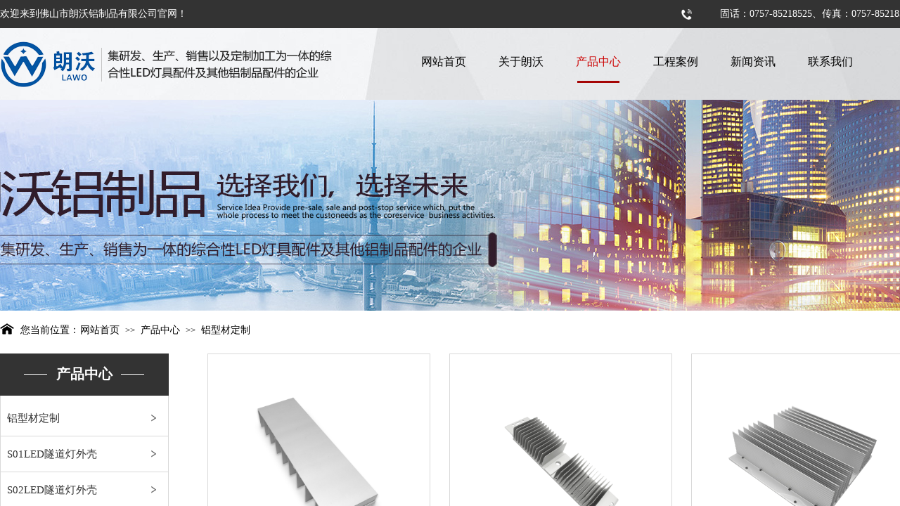

--- FILE ---
content_type: text/html; charset=utf-8
request_url: http://www.langwoled.com/product?product_category=2&menu_id=69
body_size: 24028
content:
<!DOCTYPE html PUBLIC "-//W3C//DTD XHTML 1.0 Transitional//EN" "http://www.w3.org/TR/xhtml1/DTD/xhtml1-transitional.dtd">
<html xmlns="http://www.w3.org/1999/xhtml" lang="zh-Hans" >
	<head>
		<meta http-equiv="X-UA-Compatible" content="IE=Edge,chrome=1" />
	<meta name="viewport" content="width=1300" />	<meta http-equiv="Content-Type" content="text/html; charset=utf-8" />
		<meta name="format-detection" content="telephone=no" />
	     <meta http-equiv="Cache-Control" content="no-transform"/> 
     <meta http-equiv="Cache-Control" content="no-siteapp"/>
	<title>铝型材定制-佛山市朗沃铝制品有限公司</title>
	<meta name="keywords"  content="铝型材定制,铝型材生产厂家,铝型材批发" />
	<meta name="description" content="朗沃主要产品有LED路灯外壳，LED隧道灯外壳，LED投光灯外壳，LED灯具散热器，路灯模组等多款LED室外照明配件产品。" />
    
                
			<link rel="shortcut icon" href="http://pro09f272.pic6.websiteonline.cn/upload/favicon.ico" type="image/x-icon" />
	<link rel="Bookmark" href="http://pro09f272.pic6.websiteonline.cn/upload/favicon.ico" />
		

		<link href="http://www.langwoled.com/template/default/css/wpassword/iconfont.css?v=17496248" rel="stylesheet" type="text/css" />
<link href="http://static.websiteonline.cn/website/template/default/css/default.css?v=17534100" rel="stylesheet" type="text/css" />
<link href="http://www.langwoled.com/template/default/css/font/font.css?v=15750090" rel="stylesheet" type="text/css" />
<link href="http://static.websiteonline.cn/website/plugin/title/css/title.css?v=17083134" rel="stylesheet" type="text/css" />
<link href="http://static.websiteonline.cn/website/plugin/media/css/media.css?v=14077216" rel="stylesheet" type="text/css" />
<link href="http://static.websiteonline.cn/website/plugin/sitesearch/css/sitesearch.css?v=16861948" rel="stylesheet" type="text/css" />
<link href="http://static.websiteonline.cn/website/plugin/unslider/css/unslider.css?v=16086236" rel="stylesheet" type="text/css" />
<link href="http://static.websiteonline.cn/website/plugin/breadcrumb/css/breadcrumb.css?v=16086008" rel="stylesheet" type="text/css" />
<style type="text/css">.prop_rotate_angle sup,.prop_rotate_angle .posblk-deg{font-size:11px; color:#CDCDCD; font-weight:normal; font-style:normal; }ins#qiao-wrap{height:0;} #qiao-wrap{display:block;}
</style><script>document.write(unescape('%3Cscript%20charset%3D%22UTF-8%22%20id%3D%22LA_COLLECT%22%20src%3D%22//sdk.51.la/js-sdk-pro.min.js%22%3E%3C/script%3E%0A%3Cscript%3ELA.init%28%7Bid%3A%22K5vk1TH1m7fHeyv7%22%2Cck%3A%22K5vk1TH1m7fHeyv7%22%7D%29%3C/script%3E'));</script> 
</head>
<body  >
<input type="hidden" value="2" name="_user_level_val" />
								<script type="text/javascript" language="javascript" src="http://static.websiteonline.cn/website/script/??libsjq.js,jquery.custom.js,jquery.lazyload.js,jquery.rotateutility.js,lab.js,wopop_all.js,jquery.cookie.js,jquery.simplemodal.js,fullcollumn.js,objectFitPolyfill.min.js,ierotate.js,effects/velocity.js,effects/velocity.ui.js,effects/effects.js,fullpagescroll.js,common.js,heightAdapt.js?v=17573096"></script>
<script type="text/javascript" language="javascript" src="http://static.websiteonline.cn/website/plugin/??media/js/init.js,new_navigation/js/overall.js,new_navigation/styles/hs6/init.js,sitesearch/js/init.js,unslider/js/init.js,breadcrumb/js/init.js,shapes/js/init.js,new_navigation/styles/vertical_vs7/init.js,buttons/js/init.js?v=17636160"></script>
	<script type="text/javascript" language="javascript">
    			var webmodel = {};
	        
    wp_pages_global_func($.extend({
        'isedit': '0',
        'islogin': '0',
        'domain': 'pro09f272',
        'p_rooturl': 'http://www.langwoled.com',
        'static_rooturl': 'http://static.websiteonline.cn/website',
        'interface_locale': "zh_CN",
        'dev_mode': "0",
        'getsession': ''
    }, {"phpsessionid":"","punyurl":"http:\/\/www.langwoled.com","curr_locale":"zh_CN","mscript_name":"","converted":false}));
    
	</script>

<link href="http://www.langwoled.com/132a26465a8c6a44d63e3ef739fe9182.cssx" rel="stylesheet" /><div id="page_set_css">
</div><input type="hidden" id="page_id" name="page_id" value="59" rpid="59">
<div id="scroll_container" class="scroll_contain" style="">
	    	<div id="scroll_container_bg" style=";">&nbsp;</div>
<script>
initScrollcontainerHeight();	
</script>
     <div id="overflow_canvas_container">        <div id="canvas" style=" margin: 0 auto;width:1300px;;height:1662px">
    <div id="layer606E37F167CEB6051E3FB485E1ABDEB4" class="full_column"   style="width:1300px;position:absolute;top:0px;height:40px;z-index:106;">
    <div class="full_width " style="position:absolute;height:40px;background-color:#333333;background-position:center top;background:;">		
    </div>
			<div class="full_content" style="width:1300px; position:absolute;left:0;top:0;margin-left: 0px;;height:40px;">
								<div id='layer688D5F9AC28F40AE0F77702DC75027BC' type='title'  class='cstlayer' style='left: 0px; top: 10px; position: absolute; z-index: 103; width: 306px; height: 20px; '  mid=""  fatherid='layer606E37F167CEB6051E3FB485E1ABDEB4'    deg='0'><div class="wp-title_content" style="overflow-wrap: break-word; padding: 0px; border-color: transparent; border-width: 0px; height: 20px; width: 306px; display: block;"><span style="font-family: &quot;Microsoft YaHei&quot;; color: rgb(255, 255, 255); font-size: 14px;">欢迎来到佛山市朗沃铝制品有限公司官网！</span></div>
<script type="text/javascript">
$(function(){
	$('.wp-title_content').each(function(){
		if($(this).find('div').attr('align')=='justify'){
			$(this).find('div').css({'text-justify':'inter-ideograph','text-align':'justify'});
		}
	})	
})
</script>

</div><script>				 $('#layer688D5F9AC28F40AE0F77702DC75027BC').triggerHandler('layer_ready');</script><div id='layer0971D16757F0C467DE5D95A2959D61B0' type='title'  class='cstlayer' style='left: 927px; top: 10px; position: absolute; z-index: 104; width: 373px; height: 23px; '  mid=""  fatherid='layer606E37F167CEB6051E3FB485E1ABDEB4'    deg='0'><div class="wp-title_content" style="overflow-wrap: break-word; padding: 0px; border-color: transparent; border-width: 0px; height: 23px; width: 373px; display: block;"><div style="text-align: right; "><span style="font-family: &quot;Microsoft YaHei&quot;; font-size: 14px; color: rgb(255, 255, 255);">固话：0757-85218525、传真：0757-85218515</span></div></div>

</div><script>				 $('#layer0971D16757F0C467DE5D95A2959D61B0').triggerHandler('layer_ready');</script><div id='layer442B36979310B1D999A8760D2CD20C1A' type='media'  class='cstlayer' style='left: 969px; top: 13px; position: absolute; z-index: 105; width: 15px; height: 15px; '  mid=""  fatherid='layer606E37F167CEB6051E3FB485E1ABDEB4'    deg='0'><script>
create_pc_media_set_pic('layer442B36979310B1D999A8760D2CD20C1A',false);
</script>
<div class="wp-media_content"  style="overflow: hidden; width: 15px; height: 15px;" type="0">
<div class="img_over"  style='overflow: hidden; border-color: transparent; border-width: 0px; position: relative; width: 15px; height: 15px;'>

<div class="imgloading" style="z-index:100;"> </div>
<img  id="wp-media-image_layer442B36979310B1D999A8760D2CD20C1A" onerror="set_thumb_layer442B36979310B1D999A8760D2CD20C1A(this);" onload="set_thumb_layer442B36979310B1D999A8760D2CD20C1A(this);" class="paragraph_image"  type="zoom" src="http://pro09f272.pic6.websiteonline.cn/upload/g2.png" style="width: 15px; height: auto;;" />
</div>

</div>
<script>
(function(){
		layer_media_init_func('layer442B36979310B1D999A8760D2CD20C1A',{"isedit":false,"has_effects":false});
})()
</script>
</div><script>				 $('#layer442B36979310B1D999A8760D2CD20C1A').triggerHandler('layer_ready');</script>                                
                                <div class="fullcontent_opacity" style="width: 100%;height: 100%;position: absolute;left: 0;right: 0;top: 0;display:none;"></div>
			</div>
</div>
<script>
        $(".content_copen").live('click',function(){
        $(this).closest(".full_column").hide();
    });
	var $fullwidth=$('#layer606E37F167CEB6051E3FB485E1ABDEB4 .full_width');
	$fullwidth.css({left:0-$('#canvas').offset().left+$('#scroll_container').offset().left-$('#scroll_container').scrollLeft()-$.parseInteger($('#canvas').css("borderLeftWidth")),width:$('#scroll_container_bg').width()});
	$(function () {
				var videoParams={"id":"layer606E37F167CEB6051E3FB485E1ABDEB4","bgauto":null,"ctauto":null,"bVideouse":null,"cVideouse":null,"bgvHeight":null,"bgvWidth":null};
		fullcolumn_bgvideo_init_func(videoParams);
                var bgHoverParams={"full":{"hover":null,"opacity":null,"bg":"#333333","id":"layer606E37F167CEB6051E3FB485E1ABDEB4","bgopacity":null,"zindextopcolorset":""},"full_con":{"hover":null,"opacity":null,"bg":null,"id":"layer606E37F167CEB6051E3FB485E1ABDEB4","bgopacity":null}};
		fullcolumn_HoverInit(bgHoverParams);
        });
</script>


<div id="layerBFD26CF7D49FC3D0B2F5FD58D186670F" class="full_column"   style="width:1300px;position:absolute;top:40px;height:102px;z-index:105;">
    <div class="full_width " style="position:absolute;height:102px;background-color:transparent;background:;background-position:center top;background-image:url('http://pro09f272.pic6.websiteonline.cn/upload/topbg2_54e2.jpg');">		
    </div>
			<div class="full_content" style="width:1300px; position:absolute;left:0;top:0;margin-left: 0px;;height:102px;">
								<div id='layer5C6C72A2F966B60A30F4A99827A58A36' type='media'  class='cstlayer' style='left: 0px; top: 15px; position: absolute; z-index: 101; width: 472px; height: 86px; '  mid=""  fatherid='layerBFD26CF7D49FC3D0B2F5FD58D186670F'    deg='0'><script>
create_pc_media_set_pic('layer5C6C72A2F966B60A30F4A99827A58A36',false);
</script>
<div class="wp-media_content"  style="overflow: hidden; width: 472px; height: 86px; border-width: 0px; border-style: solid; padding: 0px;" type="0">
<div class="img_over"  style='overflow: hidden; border-color: transparent; border-width: 0px; position: relative; width: 472px; height: 86px;'>

<div class="imgloading" style="z-index:100;"> </div>
<a class="media_link" style="line-height:normal;" href="http://www.langwoled.com/page1"  >
<img  id="wp-media-image_layer5C6C72A2F966B60A30F4A99827A58A36" onerror="set_thumb_layer5C6C72A2F966B60A30F4A99827A58A36(this);" onload="set_thumb_layer5C6C72A2F966B60A30F4A99827A58A36(this);" class="paragraph_image"  type="zoom" src="http://pro09f272.pic6.websiteonline.cn/upload/LOGO-N-d.png" style="width: 472px; height: 86px;;" />
</a>
</div>

</div>
<script>
(function(){
		layer_media_init_func('layer5C6C72A2F966B60A30F4A99827A58A36',{"isedit":false,"has_effects":false});
})()
</script>
</div><script>				 $('#layer5C6C72A2F966B60A30F4A99827A58A36').triggerHandler('layer_ready');</script><div id='layer001782B6AF90AF9FAFB2AB4C821A7900' type='new_navigation'  class='cstlayer' style='left: 576px; top: 23px; position: absolute; z-index: 107; width: 690px; height: 50px; '  mid=""  fatherid='layerBFD26CF7D49FC3D0B2F5FD58D186670F'    deg='0'><div class="wp-new_navigation_content" style="border-color: transparent; border-width: 0px; width: 690px; border-style: solid; padding: 0px; display: block; overflow: visible; height: auto;;display:block;overflow:hidden;height:0px;" type="0">
<script type="text/javascript"> 
		
	</script>
<div skin="hs6" class="nav1 menu_hs6" ishorizon="1" colorstyle="darkorange" direction="0" more="更多" moreshow="1" morecolor="darkorange" hover="1" hover_scr="0" submethod="0" umenu="0" dmenu="0" sethomeurl="http://www.langwoled.com/page1" smcenter="0">
		<ul id="nav_layer001782B6AF90AF9FAFB2AB4C821A7900" class="navigation"  style="width:auto;"  >
		<li style="z-index:2;"  class="wp_subtop"  pid="1" ><a  class="  "  href="http://www.langwoled.com">网站首页</a></li><li style="z-index:2;"  class="wp_subtop"  pid="58" ><a  class="  "  href="http://www.langwoled.com/about">关于朗沃</a></li><li style="z-index:2;"  class="wp_subtop"  pid="59" ><a  class=" sub "  href="http://www.langwoled.com/product">产品中心</a><ul style="z-index:2;"><li style="z-index:3;"  class=""  pid=0 ><a  class="  "  href="http://www.langwoled.com/product?product_category=2&menu_id=69">铝型材定制</a></li><li style="z-index:3;"  class=""  pid=0 ><a  class="  "  href="http://www.langwoled.com/product?product_category=1&menu_id=70">S01LED隧道灯外壳</a></li><li style="z-index:3;"  class=""  pid=0 ><a  class="  "  href="http://www.langwoled.com/product?product_category=3&menu_id=71">S02LED隧道灯外壳</a></li><li style="z-index:3;"  class=""  pid=0 ><a  class="  "  href="http://www.langwoled.com/product?product_category=4&menu_id=72">S03LED隧道灯外壳</a></li><li style="z-index:3;"  class=""  pid=0 ><a  class="  "  href="http://www.langwoled.com/product?product_category=5&menu_id=78">LED调角度隧道灯外壳</a></li><li style="z-index:3;"  class=""  pid=0 ><a  class="  "  href="http://www.langwoled.com/product?product_category=6&menu_id=73">LED路灯外壳</a></li><li style="z-index:3;"  class=""  pid=0 ><a  class="  "  href="http://www.langwoled.com/product?product_category=7&menu_id=74">LED投光灯外壳</a></li><li style="z-index:3;"  class=""  pid=0 ><a  class="  "  href="http://www.langwoled.com/product?product_category=8&menu_id=75">LED油站灯外壳</a></li><li style="z-index:3;"  class=""  pid=0 ><a  class="  "  href="http://www.langwoled.com/product?product_category=9&menu_id=76">小投光灯</a></li><li style="z-index:3;"  class=""  pid=0 ><a  class="  "  href="http://www.langwoled.com/product?product_category=10&menu_id=77">散热器</a></li></ul></li><li style="z-index:2;"  class="wp_subtop"  pid="60" ><a  class="  "  href="http://www.langwoled.com/case">工程案例</a></li><li style="z-index:2;"  class="wp_subtop"  pid="61" ><a  class=" sub "  href="http://www.langwoled.com/news">新闻资讯</a><ul style="z-index:2;"><li style="z-index:3;"  class=""  pid=0 ><a  class="  "  href="http://www.langwoled.com/news?article_category=3&menu_id=66">公司动态</a></li><li style="z-index:3;"  class=""  pid=0 ><a  class="  "  href="http://www.langwoled.com/news?article_category=2&menu_id=67">行业资讯</a></li><li style="z-index:3;"  class=""  pid=0 ><a  class="  "  href="http://www.langwoled.com/news?article_category=1&menu_id=68">常见问题</a></li></ul></li><li style="z-index:2;"  class="wp_subtop"  pid="62" ><a  class="  "  href="http://www.langwoled.com/about_contact">联系我们</a></li>	</ul>
</div>

<script type="text/javascript"> 
				$("#layer001782B6AF90AF9FAFB2AB4C821A7900").data("datasty_", '@charset "utf-8";  #nav_layer001782B6AF90AF9FAFB2AB4C821A7900,#nav_layer001782B6AF90AF9FAFB2AB4C821A7900 ul,#nav_layer001782B6AF90AF9FAFB2AB4C821A7900 li{list-style-type:none; margin:0px; padding:0px; border:thin none;}  #nav_layer001782B6AF90AF9FAFB2AB4C821A7900 { position:relative;padding-left:20px;background-image:url(http://static.websiteonline.cn/website/plugin/new_navigation/styles/hs6/menu6_bg.jpg);background-repeat:repeat;background-position:top left;background-color:transparent;height:42px;-moz-border-radius:5px; -webkit-border-radius:5px; border-radius:5px;behavior: url(script/pie.htc);}  #nav_layer001782B6AF90AF9FAFB2AB4C821A7900 li.wp_subtop{padding-left:5px;padding-right:5px;text-align:center;height:42px;line-height:42px;position: relative; float:left; width:120px; padding-bottom:0px;background-image:url(http://static.websiteonline.cn/website/plugin/new_navigation/styles/hs6/menu6_line.jpg);background-color:transparent;background-repeat:no-repeat;background-position:top right;}  #nav_layer001782B6AF90AF9FAFB2AB4C821A7900 li.wp_subtop:hover{height:42px;line-height:42px;width:120px;text-align:center;background-image:url(http://static.websiteonline.cn/website/plugin/new_navigation/styles/hs6/menu6_hover.jpg);background-repeat:repeat-x;background-color:transparent;background-position:top left;}  #nav_layer001782B6AF90AF9FAFB2AB4C821A7900 li.wp_subtop>a{white-space:nowrap;font-style:normal;font-weight:normal;font-family:arial;font-size:12px;display:block; padding:0px; color:#ffffff; text-align:center; text-decoration: none;overflow:hidden;}  #nav_layer001782B6AF90AF9FAFB2AB4C821A7900 li.wp_subtop>a:hover{color:#fff; text-decoration: none;font-size:12px;font-style:normal;font-weight:normal;font-family:arial;color:#ffffff;text-align:center;}  #nav_layer001782B6AF90AF9FAFB2AB4C821A7900 ul {position:absolute;left:0px;display:none; background-color:transparent;margin-left:0px;}  #nav_layer001782B6AF90AF9FAFB2AB4C821A7900 ul li {padding-left:5px;padding-right:5px;text-align:center;position:relative; float: left;padding-bottom:0px;background-image:none;background-color:#fc6701;height:25px;line-height:25px;background-position:top left;background-repeat:repeat;}  #nav_layer001782B6AF90AF9FAFB2AB4C821A7900 ul li:hover{text-align:center;background-image:none; background-color:#dc3200;width:120px;height:25px;line-height:25px;background-position:top left;background-repeat:repeat;}  #nav_layer001782B6AF90AF9FAFB2AB4C821A7900 ul li a {text-align:center;color:#fff;font-size:12px;font-family:arial;font-style:normal;font-weight:normal;white-space:nowrap;display:block;}  #nav_layer001782B6AF90AF9FAFB2AB4C821A7900 ul li a:hover{ color:#fff;font-size:12px;font-family:arial;text-align:center;font-style:normal;font-weight:normal;}  #nav_layer001782B6AF90AF9FAFB2AB4C821A7900 ul ul {position: absolute; margin-left: 120px; margin-top: -25px;display: none; }');
		$("#layer001782B6AF90AF9FAFB2AB4C821A7900").data("datastys_", '#nav_layer001782B6AF90AF9FAFB2AB4C821A7900{background-color:transparent;} #nav_layer001782B6AF90AF9FAFB2AB4C821A7900{background-image:url(http://static.websiteonline.cn/website/plugin/new_navigation/view/images/png_bg.png);} #nav_layer001782B6AF90AF9FAFB2AB4C821A7900{background:;}   #nav_layer001782B6AF90AF9FAFB2AB4C821A7900 li.wp_subtop{height:50px;}  #nav_layer001782B6AF90AF9FAFB2AB4C821A7900 li.wp_subtop{line-height:50px;} #nav_layer001782B6AF90AF9FAFB2AB4C821A7900 li.wp_subtop>a{font-family:Microsoft YaHei;}    #nav_layer001782B6AF90AF9FAFB2AB4C821A7900 li.wp_subtop{background-image:url(http://static.websiteonline.cn/website/plugin/new_navigation/view/images/png_bg.png);} #nav_layer001782B6AF90AF9FAFB2AB4C821A7900 li.wp_subtop{background-color:transparent;} #nav_layer001782B6AF90AF9FAFB2AB4C821A7900 li.wp_subtop{background:;} #nav_layer001782B6AF90AF9FAFB2AB4C821A7900 li.wp_subtop>a{color:#000000;}    #nav_layer001782B6AF90AF9FAFB2AB4C821A7900 li.wp_subtop:hover{background-color:transparent;} #nav_layer001782B6AF90AF9FAFB2AB4C821A7900 li.wp_subtop>a:hover{font-family:Microsoft YaHei;}    #nav_layer001782B6AF90AF9FAFB2AB4C821A7900 li.wp_subtop>a:hover{color:#cc0000;}   #nav_layer001782B6AF90AF9FAFB2AB4C821A7900{height:50px;}             #nav_layer001782B6AF90AF9FAFB2AB4C821A7900 li.wp_subtop>a{font-size:16px;}   #nav_layer001782B6AF90AF9FAFB2AB4C821A7900 li.wp_subtop>a:hover{font-size:16px;}   #nav_layer001782B6AF90AF9FAFB2AB4C821A7900 li.wp_subtop:hover{background-image:url("http://pro09f272.pic6.websiteonline.cn/upload/dhxx.jpg");} #nav_layer001782B6AF90AF9FAFB2AB4C821A7900 li.wp_subtop:hover{background-position:bottom center;} #nav_layer001782B6AF90AF9FAFB2AB4C821A7900 li.wp_subtop:hover{background-repeat:no-repeat;}    #nav_layer001782B6AF90AF9FAFB2AB4C821A7900 li.wp_subtop:hover{line-height:50px;} #nav_layer001782B6AF90AF9FAFB2AB4C821A7900 li.wp_subtop:hover{height:55px;} #nav_layer001782B6AF90AF9FAFB2AB4C821A7900 li.wp_subtop{width:100px;} #nav_layer001782B6AF90AF9FAFB2AB4C821A7900 li.wp_subtop:hover{width:100px;} #nav_layer001782B6AF90AF9FAFB2AB4C821A7900 ul li a{font-family:Microsoft YaHei;} #nav_layer001782B6AF90AF9FAFB2AB4C821A7900 ul li a{color:#000000;} #nav_layer001782B6AF90AF9FAFB2AB4C821A7900 ul li{background:transparent;} #nav_layer001782B6AF90AF9FAFB2AB4C821A7900 ul li{background-color:#ffffff;} #nav_layer001782B6AF90AF9FAFB2AB4C821A7900 ul li{background-position:top center;}  #nav_layer001782B6AF90AF9FAFB2AB4C821A7900 ul li a{font-size:14px;}      #nav_layer001782B6AF90AF9FAFB2AB4C821A7900 ul li a:hover{font-size:14px;} #nav_layer001782B6AF90AF9FAFB2AB4C821A7900 ul li a:hover{font-family:Microsoft YaHei;} #nav_layer001782B6AF90AF9FAFB2AB4C821A7900 ul li:hover{background:transparent;} #nav_layer001782B6AF90AF9FAFB2AB4C821A7900 ul li:hover{background-color:#a50505;} #nav_layer001782B6AF90AF9FAFB2AB4C821A7900 ul li:hover{background-position:top center;}   #nav_layer001782B6AF90AF9FAFB2AB4C821A7900 ul li{line-height:40px;} #nav_layer001782B6AF90AF9FAFB2AB4C821A7900 ul li{height:40px;} #nav_layer001782B6AF90AF9FAFB2AB4C821A7900 ul li:hover{height:40px;} #nav_layer001782B6AF90AF9FAFB2AB4C821A7900 ul li:hover{line-height:40px;}');
	
		</script>

<script type="text/javascript">
function wp_get_navstyle(layer_id,key){
		var navStyle = $.trim($("#"+layer_id).data(key));
		return navStyle;	
	
}	
richtxt('layer001782B6AF90AF9FAFB2AB4C821A7900');
</script><script type="text/javascript">
layer_new_navigation_hs6_func({"isedit":false,"layer_id":"layer001782B6AF90AF9FAFB2AB4C821A7900","menustyle":"hs6"});

</script><div class="navigation_more" data-more="darkorange" data-typeval="0" data-menudata="&quot;&quot;"></div>
</div>
<script type="text/javascript">
 $(function(){
	layer_new_navigation_content_func({"isedit":false,"layer_id":"layer001782B6AF90AF9FAFB2AB4C821A7900","menustyle":"hs6","addopts":{"padding-left":"0"}});
});
</script>

</div><script>				 $('#layer001782B6AF90AF9FAFB2AB4C821A7900').triggerHandler('layer_ready');</script><div id='layerEED7549D26C9D1D586E11A9A9CD68128' type='sitesearch'  class='cstlayer' style='left: 1278px; top: 38px; position: absolute; z-index: 108; width: 22px; height: 33px; '  mid=""  fatherid='layerBFD26CF7D49FC3D0B2F5FD58D186670F'    deg='0'><div class="wp-sitesearch_content" style="overflow-wrap: break-word; padding: 0px; border-color: transparent; border-width: 0px; width: 22px; height: 33px;">
	<div class="wp-sitesearch_container" skin="skin9" type="all" opn="0">
		<script type="text/javascript">
    </script>

<div class="searchbox">
    <div class="searchimg_hover1">
        <span class="iconfont icon-sousuo3 searchimg"></span>
    </div>
    <div class="Search_content ninputs">
        <input class="searchbox_txt" name="keywords" placeholder="请输入关键字" />
        <input type="hidden" name="searchcontent" value="product"/>
        <div class="modal widthblock"></div>
        <div class="searchicons">
            <div class="searchimg_hover2 sright">
                <span class="iconfont icon-sousuo3 searchimg"></span>
            </div>
            <div class="searchline"></div>
            <div class="searchimg_hover3">
                <span class="iconfont icon-guanbi3 searchimg"></span>
            </div>
        </div>
    </div>
</div>

<script language="javascript">
    $('#layerEED7549D26C9D1D586E11A9A9CD68128').layer_ready(function(){
        var dom = $("#layerEED7549D26C9D1D586E11A9A9CD68128");
        dom.find(".searchimg_hover1").click(function(){
            dom.find(".Search_content").addClass("showcontent");
            dom.find(".modal").removeClass("widthblock");
        });

        dom.find(".searchimg_hover3").click(function(){
            dom.find(".Search_content").removeClass("showcontent");
            dom.find(".searchbox_txt").val("");
            dom.find(".modal").addClass("widthblock");
        });
    });
</script>
            <div class="searchtype" style='display:none;' >
			<input type="radio" name="c_layerEED7549D26C9D1D586E11A9A9CD68128" value="title"  class="catetype"/><span class="s_title">名称</span><input type="radio" name="c_layerEED7549D26C9D1D586E11A9A9CD68128" value="intro" class="catetype"/><span  class="s_description">描述</span><input type="radio" name="c_layerEED7549D26C9D1D586E11A9A9CD68128" value="content" class="catetype"/><span  class="s_content">内容</span>		</div>
	</div>

<script language="javascript">
var wp_productsearchcache = null;
$('body').data('wp_searchcache',wp_productsearchcache);
(function(){
var urldata = null;
var param={"layer_id":"layerEED7549D26C9D1D586E11A9A9CD68128","skin":"skin9","article_page":"65","product_page":"64","payknow_page":-1,"article_pageres":"-1","product_pageres":"-1","openArticleUrl":0,"openPayknowUrl":0,"search_type":0,"sswitch":"1","wordsplist":"0","openProductUrl":0,"search_listNum":"10","extend_content":{"mode":"skins","skin":"skin9","ssheight_txtsize":"26","sshinput_txtsize":"12","sshinputborder_txtcolor":"#dfe1e6","sshinputborder_txtsize":"1","sshbtn_bgcolor_txtcolor":"#5a5a5a","sshbtn_bgcolor_hover_txtcolor":"#c7000b","sshinput_txtfamily":"SimSun","sshbtn_txtfamily":"SimSun","sshkey_txtfamily":"SimSun","ssbtnheight_txtsize":"12","ssbtnwidth_txtsize":"12","sshbtn_txtsize":"12","sshbtnborder_txtsize":"12","sshkey_txtsize":"12","sshkeytop_txtsize":"12","sshkeyword_txtsize":"12","sitesearchbuttext":"\u641c\u7d22","ssbeijing_txtcolor":"#ffffff","sshinput_txtcolor":"#5A5A5A","sshbtn_txtcolor":"#5A5A5A","sshbtnborder_txtcolor":"#5A5A5A","sshkey_txtcolor":"#5A5A5A","sshkey_hover_txtcolor":"#5A5A5A","sshinput_txtbold":"normal","sshbtn_txtbold":"normal","sshkey_txtbold":"normal","sshbtn_bg_txtcolor":"https:\/\/static.websiteonline.cn\/website\/plugin\/sitesearch\/styles\/skin5\/bg.jpg","sshbtn_bg_hover_txtcolor":"https:\/\/static.websiteonline.cn\/website\/plugin\/sitesearch\/styles\/skin5\/bg0.jpg","sshbtn_bigbg_txtcolor":"https:\/\/static.websiteonline.cn\/website\/plugin\/sitesearch\/styles\/skin6\/bg.jpg"},"sshdefalutshow":"0","langs":{"Search Pro":"\u4ea7\u54c1","Search Result":"\u641c\u7d22\u7ed3\u679c\u9875\u9762","Name":"\u540d\u79f0","Description":"\u63cf\u8ff0","Search Art":"\u6587\u7ae0","Search Title":"\u6807\u9898","Search Summary":"\u6458\u8981"},"editmode":0};
var $curlayer = $('#layerEED7549D26C9D1D586E11A9A9CD68128');
$curlayer.mod_property({"extend_content":{"mode":"skins","skin":"skin9","ssheight_txtsize":"26","sshinput_txtsize":"12","sshinputborder_txtcolor":"#dfe1e6","sshinputborder_txtsize":"1","sshbtn_bgcolor_txtcolor":"#5a5a5a","sshbtn_bgcolor_hover_txtcolor":"#c7000b","sshinput_txtfamily":"SimSun","sshbtn_txtfamily":"SimSun","sshkey_txtfamily":"SimSun","ssbtnheight_txtsize":"12","ssbtnwidth_txtsize":"12","sshbtn_txtsize":"12","sshbtnborder_txtsize":"12","sshkey_txtsize":"12","sshkeytop_txtsize":"12","sshkeyword_txtsize":"12","sitesearchbuttext":"\u641c\u7d22","ssbeijing_txtcolor":"#ffffff","sshinput_txtcolor":"#5A5A5A","sshbtn_txtcolor":"#5A5A5A","sshbtnborder_txtcolor":"#5A5A5A","sshkey_txtcolor":"#5A5A5A","sshkey_hover_txtcolor":"#5A5A5A","sshinput_txtbold":"normal","sshbtn_txtbold":"normal","sshkey_txtbold":"normal","sshbtn_bg_txtcolor":"https:\/\/static.websiteonline.cn\/website\/plugin\/sitesearch\/styles\/skin5\/bg.jpg","sshbtn_bg_hover_txtcolor":"https:\/\/static.websiteonline.cn\/website\/plugin\/sitesearch\/styles\/skin5\/bg0.jpg","sshbtn_bigbg_txtcolor":"https:\/\/static.websiteonline.cn\/website\/plugin\/sitesearch\/styles\/skin6\/bg.jpg"}});
param['wp_productsearchcache']=wp_productsearchcache;

var searchFlag = 4;

layer_sitesearch_init_func(param,urldata,searchFlag);
})()
</script>
</div>
</div><script>				 $('#layerEED7549D26C9D1D586E11A9A9CD68128').triggerHandler('layer_ready');</script>                                
                                <div class="fullcontent_opacity" style="width: 100%;height: 100%;position: absolute;left: 0;right: 0;top: 0;display:none;"></div>
			</div>
</div>
<script>
        $(".content_copen").live('click',function(){
        $(this).closest(".full_column").hide();
    });
	var $fullwidth=$('#layerBFD26CF7D49FC3D0B2F5FD58D186670F .full_width');
	$fullwidth.css({left:0-$('#canvas').offset().left+$('#scroll_container').offset().left-$('#scroll_container').scrollLeft()-$.parseInteger($('#canvas').css("borderLeftWidth")),width:$('#scroll_container_bg').width()});
	$(function () {
				var videoParams={"id":"layerBFD26CF7D49FC3D0B2F5FD58D186670F","bgauto":null,"ctauto":null,"bVideouse":null,"cVideouse":null,"bgvHeight":null,"bgvWidth":null};
		fullcolumn_bgvideo_init_func(videoParams);
                var bgHoverParams={"full":{"hover":null,"opacity":null,"bg":"transparent","id":"layerBFD26CF7D49FC3D0B2F5FD58D186670F","bgopacity":null,"zindextopcolorset":""},"full_con":{"hover":null,"opacity":null,"bg":null,"id":"layerBFD26CF7D49FC3D0B2F5FD58D186670F","bgopacity":null}};
		fullcolumn_HoverInit(bgHoverParams);
        });
</script>


<div id='layerDC7CF6D695F54855531466FE3510531C' type='unslider'  class='cstlayer' style='left: 0px; top: 142px; position: absolute; z-index: 100; width: 1300px; height: 300px; '  mid=""    deg='0'><style>
#layerDC7CF6D695F54855531466FE3510531Chtml5zoo-1{
	margin:0 auto;
}
</style>
<div id="layerDC7CF6D695F54855531466FE3510531C_content" class="wp-unslider_content" style="overflow: hidden; border: none; left: -301.5px; width: 1903px; height: 300px; position: absolute;">
<script type="text/javascript">
	 
</script>

<!-- loop star -->
<div id="layerDC7CF6D695F54855531466FE3510531Chtml5zoo-1">
    <ul class="html5zoo-slides" style="display:none;">
  
        <li><img alt="" src="http://pro09f272.pic6.websiteonline.cn/upload/neiye.jpg" class="html5lightbox" /></a></li>
    </ul>
</div>
<!-- loop end -->

<script language="javascript">
(function(){
		var layerparams={"layerid":"layerDC7CF6D695F54855531466FE3510531C","pstyle":"none","plborder_size":null,"interval":8000,"autoplays":"false","title_size":40,"title_family":"SimSun","title_color":"#fff","easing":"slice","show_title":"1","show_nav":"0","navigation_style":"style1","navbg_hover_color":"#000000","nav_margin_bottom_size":"25","nav_arrow":"0","arrow_left":"template\/default\/images\/left_arrow.png","arrow_right":"template\/default\/images\/right_arrow.png","nav_margin_left_size":"64","nav_margin_right_size":"64","skin":"02","default_show":"0","hover_show":"1","pauseonmouseover":"0","nav_arrow_w_size":"50","nav_arrow_h_size":"50","iconstyle":"style1","nav_height_size":"6","wsize":null,"editMode":false,"unslideradapt":null};
	layer_unslider_init_func(layerparams);
})()  
</script>
</div>
</div><script>				 $('#layerDC7CF6D695F54855531466FE3510531C').triggerHandler('layer_ready');</script><div id='layer6F7FCCE6A096575F235ACEBE0D5B987D' type='media'  class='cstlayer' style='left: 0px; top: 458px; position: absolute; z-index: 119; width: 20px; height: 20px; '  mid=""    deg='0'><script>
create_pc_media_set_pic('layer6F7FCCE6A096575F235ACEBE0D5B987D',false);
</script>
<div class="wp-media_content"  style="overflow: hidden; width: 20px; height: 20px;" type="0">
<div class="img_over"  style='overflow: hidden; border-color: transparent; border-width: 0px; position: relative; width: 20px; height: 20px;'>

<div class="imgloading" style="z-index:100;"> </div>
<img  id="wp-media-image_layer6F7FCCE6A096575F235ACEBE0D5B987D" onerror="set_thumb_layer6F7FCCE6A096575F235ACEBE0D5B987D(this);" onload="set_thumb_layer6F7FCCE6A096575F235ACEBE0D5B987D(this);" class="paragraph_image"  type="zoom" src="http://pro09f272.pic6.websiteonline.cn/upload/1_3ubo.png" style="width: 20px; height: 20px;;" />
</div>

</div>
<script>
(function(){
		layer_media_init_func('layer6F7FCCE6A096575F235ACEBE0D5B987D',{"isedit":false,"has_effects":false});
})()
</script>
</div><script>				 $('#layer6F7FCCE6A096575F235ACEBE0D5B987D').triggerHandler('layer_ready');</script><div id='layer59205FECDE664CEE792E0EAA927208AC' type='title'  class='cstlayer' style='left: 29px; top: 460px; position: absolute; z-index: 122; width: 88px; height: 23px; '  mid=""    deg='0'><div class="wp-title_content" style="overflow-wrap: break-word; padding: 0px; border-color: transparent; border-width: 0px; height: 23px; width: 88px; display: block;"><span style="font-family: &quot;Microsoft YaHei&quot;; font-size: 14px; color: rgb(0, 0, 0);">您当前位置：</span></div>

</div><script>				 $('#layer59205FECDE664CEE792E0EAA927208AC').triggerHandler('layer_ready');</script><div id='layerE07547F0EE818ABE5687F6F8E666BA5C' type='breadcrumb'  class='cstlayer' style='left: 114px; top: 462px; position: absolute; z-index: 124; width: 1186px; height: 25px; '  mid=""    deg='0'><div class="wp-breadcrumb_content" style="width: 1186px; height: 25px;" ShowCpage="1" >
<div class='breadcrumb_plugin'>

<span class="breadcrumbtext" gzdata="gzorder"><a href="http://www.langwoled.com/" style="line-height:100%;line-height: 120%; font-family: Microsoft YaHei; color: rgb(0, 0, 0);line-height:120%;line-height:120%;line-height:120%;line-height:120%;line-height:120%;" >网站首页</a></span>
<span style="line-height:100%; margin-left:5px;margin-right:5px;color:rgb(90, 90, 90);font-size:12px;" class="breadcrumbfuhao">>></span>
<span class="breadcrumbtext"><a href="http://www.langwoled.com/product" style="line-height:100%;line-height: 120%; font-family: Microsoft YaHei; color: rgb(0, 0, 0);line-height:120%;line-height:120%;line-height:120%;line-height:120%;line-height:120%;" >产品中心</a></span>
		<span style="line-height:100%; margin-left:5px;margin-right:5px;color:rgb(90, 90, 90);font-size:12px;" class="breadcrumbfuhao">>></span>
        <span class="breadcrumbtext"><a href="http://www.langwoled.com/product?menu_id=69&product_category=2" style="line-height:100%;line-height: 120%; font-family: Microsoft YaHei; color: rgb(0, 0, 0);line-height:120%;line-height:120%;line-height:120%;line-height:120%;line-height:120%;" >铝型材定制</a></span>
</div>
</div>
<script>
layer_breadcrumb_ready_func('layerE07547F0EE818ABE5687F6F8E666BA5C', '');
</script></div><script>				 $('#layerE07547F0EE818ABE5687F6F8E666BA5C').triggerHandler('layer_ready');</script><div id='layerFDE95029BC514AD0455B0D2D11AC12D3' type='shapes'  class='cstlayer' style='left: 0px; top: 503px; position: absolute; z-index: 111; width: 240px; height: 60px; '  mid=""    deg='0'><div class="wp-shapes_content" style="width: 240px; height: 60px; border-width: 0px; border-style: solid; padding: 0px;">
<canvas width="200" height="200" ></canvas>
</div>
<script>
(function(){
var options=$.extend({},{"shape_type":"rectan","borderline":"0","fillcolor":"#333333","strcolor":"#666"});
options.layerid='layerFDE95029BC514AD0455B0D2D11AC12D3';
layer_shapes_draw_func(options);
var radius = $("#layerFDE95029BC514AD0455B0D2D11AC12D3").find(".wp-shapes_content");
var radiusval = radius.css("border-radius");
if("0px"!=radiusval) $("#layerFDE95029BC514AD0455B0D2D11AC12D3").find("canvas").css("border-radius",radiusval);
})();
</script></div><script>				 $('#layerFDE95029BC514AD0455B0D2D11AC12D3').triggerHandler('layer_ready');</script><div id='layerAC4BC1F845559377AC9F2CF7484B7C5E' type='product_list'  class='cstlayer' style='left: 295px; top: 503px; position: absolute; z-index: 134; width: 1005px; height: 1130px; '  mid=""    deg='0'><script language="javascript">

 
$(window).load(function(){ 


        wp_heightAdapt($('#layerAC4BC1F845559377AC9F2CF7484B7C5E'));       window.scroll_container_adjust();
        var oriheight=$('#layerAC4BC1F845559377AC9F2CF7484B7C5E').data('oriheight');
        if(oriheight && $('#layerAC4BC1F845559377AC9F2CF7484B7C5E').height()-oriheight>200){
            setTimeout(function(){
                 wp_heightAdapt($('#layerAC4BC1F845559377AC9F2CF7484B7C5E'));                 window.scroll_container_adjust();
            },1000)
        }
});
	function set_thumb_layerAC4BC1F845559377AC9F2CF7484B7C5E(obj) {
		var callback=function(img){
				img.fadeIn('slow',function(){
				img.closest('.img,.wp-new-product-style-01-left').children('.imgloading').remove();
			   });	
		}
		$(obj).each(function() {
			var img=$(this);
			callback(img);
		});      
	}
$(function(){
      $('#layerAC4BC1F845559377AC9F2CF7484B7C5E').find('.wp-new-ar-pro-style-description').each(function(){
             if($(this).find('textarea').length){
                 $(this).html($(this).find('textarea').val());
             }
       })
})
if ("01" === "01") {
	(function(){
		var maxliheight = 0,tmplayerid = "#layerAC4BC1F845559377AC9F2CF7484B7C5E";
		if (tmplayerid.length == 1) return;
        var $tmpnode = '';
		// 右间距 2014/03/17
		$(tmplayerid).unbind("fixedmarginright").bind("fixedmarginright", function(e, margin){
			var $target = $(this),$li = $target.find('li.wp-new-article-style_lis');
			if(margin != undefined) {$li.css("margin-right", margin+'px');}
			else {/*动态获取margin-right*/$li.css("margin-right", $li.filter(':first').css("margin-right"));}
			var $first = $li.filter(':first');
			if($li.length > 0){
				liwidth = $first.width() + 
				parseInt( $first.css("padding-left").match(/\d+/) ) + parseInt( $first.css("padding-right").match(/\d+/) ) + 
				parseInt( $first.css("border-left-width") ) * 2, //30、6 li的padding和border
				
				mgnright = $._parseFloat($first.css("marginRight")),
				maxwidth = $target.children('.wp-product_list_content').width();
				if($.browser.msie && $.browser.version < 9){
					liwidth = liwidth = $first.width() + 
					parseInt( $first.css("padding-left").match(/\d+/) ) + parseInt( $first.css("padding-right").match(/\d+/) );
				}
				var maxcols = Math.floor(maxwidth / (liwidth + mgnright));
				if(maxwidth >= maxcols * (liwidth + mgnright) + liwidth) maxcols += 1;
				for(var i = 1,licnt = $li.length; i <= licnt; i++){
					if (i % maxcols != 0) continue;
					if ((maxcols == 1) && (2*liwidth <= maxwidth)) continue;
					$li.filter(':eq('+(i - 1)+')').css("margin-right", '0');
				}
			}
			
			$curlayer = $li = null;
			
		});
		
		$(tmplayerid).layer_ready(function(){
			$(tmplayerid).triggerHandler("fixedmarginright");
			var actdoms=$(tmplayerid).find('.wp-product_content').children('div:eq(1)');
			if(actdoms.length==0) return;
			if(actdoms.height()-$(tmplayerid).find('.wp-product_content').height()>500){
				actdoms.hide();
				setTimeout(function (){
					actdoms.show();
				}, 0);
			}
		})
	})();
	$(document).ready(function (){
	  	var maxliheight = 0,tmplayerid = "#layerAC4BC1F845559377AC9F2CF7484B7C5E";
		if (tmplayerid.length == 1) return;
        var $tmpnode = '';
		function maxHeightFunc() {
            $tmpnode = $(tmplayerid+' li > .wp-new-article-style-c');
            $tmpnode.css('height','auto');
            maxliheight = Math.max.apply(null,$tmpnode.map(function(){
                var self=$(this);
                var bottom=$(this).find('.wp-new-ar-pro-style-description').filter(function(){
                    return $(this).css('display')!='none';
                }).css('margin-bottom');
                bottom=parseInt(bottom)||0;
                return $(this).height()+bottom;
            }).toArray());
            var prdbacheight = '0';
            if ("01" === "01" && prdbacheight != '0') {
                maxliheight = prdbacheight;
            }
            if (maxliheight) $tmpnode.height(maxliheight);
        }
        maxHeightFunc();

        setTimeout(maxHeightFunc,100);
		$(tmplayerid).triggerHandler("fixedmarginright");
		// <<End

		tmplayerid = $tmpnode = null;
	});
}
$(function(){
	function inlineToDisplay(){
		if($.browser.msie){
			var $imgs = $('#layerAC4BC1F845559377AC9F2CF7484B7C5E').find('img.img_lazy_load');
			if($imgs.length > 0){
				// fixed bug#4411
				var nwidth = $._parseFloat('285'),
				ihack = (nwidth && ($.browser.version<9) && ('Proportion'=='Proportion'))?true:false;
				$imgs.each(function(){
					if($(this).css('display') == 'inline'){
						$(this).css('display','block');
						// fixed bug#4411
						ihack && $(this).parent('a').css({"display": 'inline-block',"width": nwidth+'px'});
					}
				});
			}
		}
	}
	inlineToDisplay();
});
</script>
<div class="wp-product_content wp-product_list_content" style="border-color: transparent; border-width: 0px; overflow: hidden; width: 1005px; height: 1130px;">
	<div skin="01" class="wp-product_css wp-product_list_css" style="display:none;">
<script type="text/javascript">
	
</script>
	</div>
	<div class="product_list-layerAC4BC1F845559377AC9F2CF7484B7C5E" style="overflow:hidden;"> 
	<ul style='margin:0px;'>
<li class="wp-new-article-style_lis" 
style="vertical-align:top;width:285px;margin-right:27px;;margin-bottom:30px;	">
	<div class="img" style="height:285px;width:285px;text-align:center;vertical-align:middle;display:table-cell;"><div class="imgloading" style="height:283px;width:283px;"></div><a    href="http://www.langwoled.com/page64?product_id=8"  class="aeffect productlistid  memberoff" productlistid="8"><img src="http://static.websiteonline.cn/website/template/default/images/blank.gif" data-original="http://pro09f272.pic6.websiteonline.cn/upload/ecbe947db1fd7d3ba3e2c65df460ce5.jpg" class="wp-product_list-thumbnail img_lazy_load" style="position: relative;max-width:285px;margin:0 auto;max-height:285px;" alt="铝型材定制" /></a></div>
	<div class="wp-new-article-style-c">
	
	<p class="title"  style="font: normal 120% 'Microsoft yahei', Arial, Verdana;"><a  href="http://www.langwoled.com/page64?product_id=8" class="productlistid  memberoff" productlistid="8">铝型材定制</a></p>
        
	<p class="category_p"><span class="category"><a  href="javascript:void(0);">铝型材定制</a></span></p>
	<p  class="wp-new-ar-pro-style-price market_price"><label class="list_price_f_title">市场价:</label><span class="list_price_f">0.00</span></p>
	<p  class="wp-new-ar-pro-style-price" id="price"><label class="price_f_title">价格:</label><span class="price_f">0.00</span></p>
	<div class="wp-new-ar-pro-style-description"> 
	            <textarea style="display:none;"></textarea>
      </div>
	</div>
    	<input type="hidden" class="product_desc" data-desc="">
</li><li class="wp-new-article-style_lis" 
style="vertical-align:top;width:285px;margin-right:27px;;margin-bottom:30px;	">
	<div class="img" style="height:285px;width:285px;text-align:center;vertical-align:middle;display:table-cell;"><div class="imgloading" style="height:283px;width:283px;"></div><a    href="http://www.langwoled.com/page64?product_id=7"  class="aeffect productlistid  memberoff" productlistid="7"><img src="http://static.websiteonline.cn/website/template/default/images/blank.gif" data-original="http://pro09f272.pic6.websiteonline.cn/upload/c185f7c446a634a33ee669eb576e725.jpg" class="wp-product_list-thumbnail img_lazy_load" style="position: relative;max-width:285px;margin:0 auto;max-height:285px;" alt="铝型材定制" /></a></div>
	<div class="wp-new-article-style-c">
	
	<p class="title"  style="font: normal 120% 'Microsoft yahei', Arial, Verdana;"><a  href="http://www.langwoled.com/page64?product_id=7" class="productlistid  memberoff" productlistid="7">铝型材定制</a></p>
        
	<p class="category_p"><span class="category"><a  href="javascript:void(0);">铝型材定制</a></span></p>
	<p  class="wp-new-ar-pro-style-price market_price"><label class="list_price_f_title">市场价:</label><span class="list_price_f">0.00</span></p>
	<p  class="wp-new-ar-pro-style-price" id="price"><label class="price_f_title">价格:</label><span class="price_f">0.00</span></p>
	<div class="wp-new-ar-pro-style-description"> 
	            <textarea style="display:none;"></textarea>
      </div>
	</div>
    	<input type="hidden" class="product_desc" data-desc="">
</li><li class="wp-new-article-style_lis" 
style="vertical-align:top;width:285px;margin-right:27px;;margin-bottom:30px;	">
	<div class="img" style="height:285px;width:285px;text-align:center;vertical-align:middle;display:table-cell;"><div class="imgloading" style="height:283px;width:283px;"></div><a    href="http://www.langwoled.com/page64?product_id=6"  class="aeffect productlistid  memberoff" productlistid="6"><img src="http://static.websiteonline.cn/website/template/default/images/blank.gif" data-original="http://pro09f272.pic6.websiteonline.cn/upload/524203b37716286ea640496ef2b9b0f.jpg" class="wp-product_list-thumbnail img_lazy_load" style="position: relative;max-width:285px;margin:0 auto;max-height:285px;" alt="铝型材定制" /></a></div>
	<div class="wp-new-article-style-c">
	
	<p class="title"  style="font: normal 120% 'Microsoft yahei', Arial, Verdana;"><a  href="http://www.langwoled.com/page64?product_id=6" class="productlistid  memberoff" productlistid="6">铝型材定制</a></p>
        
	<p class="category_p"><span class="category"><a  href="javascript:void(0);">铝型材定制</a></span></p>
	<p  class="wp-new-ar-pro-style-price market_price"><label class="list_price_f_title">市场价:</label><span class="list_price_f">0.00</span></p>
	<p  class="wp-new-ar-pro-style-price" id="price"><label class="price_f_title">价格:</label><span class="price_f">0.00</span></p>
	<div class="wp-new-ar-pro-style-description"> 
	            <textarea style="display:none;"></textarea>
      </div>
	</div>
    	<input type="hidden" class="product_desc" data-desc="">
</li><li class="wp-new-article-style_lis" 
style="vertical-align:top;width:285px;margin-right:27px;;margin-bottom:30px;	">
	<div class="img" style="height:285px;width:285px;text-align:center;vertical-align:middle;display:table-cell;"><div class="imgloading" style="height:283px;width:283px;"></div><a    href="http://www.langwoled.com/page64?product_id=5"  class="aeffect productlistid  memberoff" productlistid="5"><img src="http://static.websiteonline.cn/website/template/default/images/blank.gif" data-original="http://pro09f272.pic6.websiteonline.cn/upload/4745b3eb6bd77d9f139e2fbf8aed4db.jpg" class="wp-product_list-thumbnail img_lazy_load" style="position: relative;max-width:285px;margin:0 auto;max-height:285px;" alt="铝型材定制" /></a></div>
	<div class="wp-new-article-style-c">
	
	<p class="title"  style="font: normal 120% 'Microsoft yahei', Arial, Verdana;"><a  href="http://www.langwoled.com/page64?product_id=5" class="productlistid  memberoff" productlistid="5">铝型材定制</a></p>
        
	<p class="category_p"><span class="category"><a  href="javascript:void(0);">铝型材定制</a></span></p>
	<p  class="wp-new-ar-pro-style-price market_price"><label class="list_price_f_title">市场价:</label><span class="list_price_f">0.00</span></p>
	<p  class="wp-new-ar-pro-style-price" id="price"><label class="price_f_title">价格:</label><span class="price_f">0.00</span></p>
	<div class="wp-new-ar-pro-style-description"> 
	            <textarea style="display:none;"></textarea>
      </div>
	</div>
    	<input type="hidden" class="product_desc" data-desc="">
</li><li class="wp-new-article-style_lis" 
style="vertical-align:top;width:285px;margin-right:27px;;margin-bottom:30px;	">
	<div class="img" style="height:285px;width:285px;text-align:center;vertical-align:middle;display:table-cell;"><div class="imgloading" style="height:283px;width:283px;"></div><a    href="http://www.langwoled.com/page64?product_id=4"  class="aeffect productlistid  memberoff" productlistid="4"><img src="http://static.websiteonline.cn/website/template/default/images/blank.gif" data-original="http://pro09f272.pic6.websiteonline.cn/upload/0533ba025e31009e1c294948bf93169.jpg" class="wp-product_list-thumbnail img_lazy_load" style="position: relative;max-width:285px;margin:0 auto;max-height:285px;" alt="铝型材定制" /></a></div>
	<div class="wp-new-article-style-c">
	
	<p class="title"  style="font: normal 120% 'Microsoft yahei', Arial, Verdana;"><a  href="http://www.langwoled.com/page64?product_id=4" class="productlistid  memberoff" productlistid="4">铝型材定制</a></p>
        
	<p class="category_p"><span class="category"><a  href="javascript:void(0);">铝型材定制</a></span></p>
	<p  class="wp-new-ar-pro-style-price market_price"><label class="list_price_f_title">市场价:</label><span class="list_price_f">0.00</span></p>
	<p  class="wp-new-ar-pro-style-price" id="price"><label class="price_f_title">价格:</label><span class="price_f">0.00</span></p>
	<div class="wp-new-ar-pro-style-description"> 
	            <textarea style="display:none;"></textarea>
      </div>
	</div>
    	<input type="hidden" class="product_desc" data-desc="">
</li><li class="wp-new-article-style_lis" 
style="vertical-align:top;width:285px;margin-right:27px;;margin-bottom:30px;	">
	<div class="img" style="height:285px;width:285px;text-align:center;vertical-align:middle;display:table-cell;"><div class="imgloading" style="height:283px;width:283px;"></div><a    href="http://www.langwoled.com/page64?product_id=3"  class="aeffect productlistid  memberoff" productlistid="3"><img src="http://static.websiteonline.cn/website/template/default/images/blank.gif" data-original="http://pro09f272.pic6.websiteonline.cn/upload/151e52fe5f20cc7aeb6f581a607ccaa.jpg" class="wp-product_list-thumbnail img_lazy_load" style="position: relative;max-width:285px;margin:0 auto;max-height:285px;" alt="铝型材定制" /></a></div>
	<div class="wp-new-article-style-c">
	
	<p class="title"  style="font: normal 120% 'Microsoft yahei', Arial, Verdana;"><a  href="http://www.langwoled.com/page64?product_id=3" class="productlistid  memberoff" productlistid="3">铝型材定制</a></p>
        
	<p class="category_p"><span class="category"><a  href="javascript:void(0);">铝型材定制</a></span></p>
	<p  class="wp-new-ar-pro-style-price market_price"><label class="list_price_f_title">市场价:</label><span class="list_price_f">0.00</span></p>
	<p  class="wp-new-ar-pro-style-price" id="price"><label class="price_f_title">价格:</label><span class="price_f">0.00</span></p>
	<div class="wp-new-ar-pro-style-description"> 
	            <textarea style="display:none;"></textarea>
      </div>
	</div>
    	<input type="hidden" class="product_desc" data-desc="">
</li><li class="wp-new-article-style_lis" 
style="vertical-align:top;width:285px;margin-right:27px;;margin-bottom:30px;	">
	<div class="img" style="height:285px;width:285px;text-align:center;vertical-align:middle;display:table-cell;"><div class="imgloading" style="height:283px;width:283px;"></div><a    href="http://www.langwoled.com/page64?product_id=2"  class="aeffect productlistid  memberoff" productlistid="2"><img src="http://static.websiteonline.cn/website/template/default/images/blank.gif" data-original="http://pro09f272.pic6.websiteonline.cn/upload/59b204f1bced769349421aa9f3f12bf.jpg" class="wp-product_list-thumbnail img_lazy_load" style="position: relative;max-width:285px;margin:0 auto;max-height:285px;" alt="铝型材定制" /></a></div>
	<div class="wp-new-article-style-c">
	
	<p class="title"  style="font: normal 120% 'Microsoft yahei', Arial, Verdana;"><a  href="http://www.langwoled.com/page64?product_id=2" class="productlistid  memberoff" productlistid="2">铝型材定制</a></p>
        
	<p class="category_p"><span class="category"><a  href="javascript:void(0);">铝型材定制</a></span></p>
	<p  class="wp-new-ar-pro-style-price market_price"><label class="list_price_f_title">市场价:</label><span class="list_price_f">0.00</span></p>
	<p  class="wp-new-ar-pro-style-price" id="price"><label class="price_f_title">价格:</label><span class="price_f">0.00</span></p>
	<div class="wp-new-ar-pro-style-description"> 
	            <textarea style="display:none;"></textarea>
      </div>
	</div>
    	<input type="hidden" class="product_desc" data-desc="">
</li><li class="wp-new-article-style_lis" 
style="vertical-align:top;width:285px;margin-right:27px;;margin-bottom:30px;	">
	<div class="img" style="height:285px;width:285px;text-align:center;vertical-align:middle;display:table-cell;"><div class="imgloading" style="height:283px;width:283px;"></div><a    href="http://www.langwoled.com/page64?product_id=1"  class="aeffect productlistid  memberoff" productlistid="1"><img src="http://static.websiteonline.cn/website/template/default/images/blank.gif" data-original="http://pro09f272.pic6.websiteonline.cn/upload/4c81871b2be048c1da18a64a0f4528b.jpg" class="wp-product_list-thumbnail img_lazy_load" style="position: relative;max-width:285px;margin:0 auto;max-height:285px;" alt="铝型材定制" /></a></div>
	<div class="wp-new-article-style-c">
	
	<p class="title"  style="font: normal 120% 'Microsoft yahei', Arial, Verdana;"><a  href="http://www.langwoled.com/page64?product_id=1" class="productlistid  memberoff" productlistid="1">铝型材定制</a></p>
        
	<p class="category_p"><span class="category"><a  href="javascript:void(0);">铝型材定制</a></span></p>
	<p  class="wp-new-ar-pro-style-price market_price"><label class="list_price_f_title">市场价:</label><span class="list_price_f">0.00</span></p>
	<p  class="wp-new-ar-pro-style-price" id="price"><label class="price_f_title">价格:</label><span class="price_f">0.00</span></p>
	<div class="wp-new-ar-pro-style-description"> 
	            <textarea style="display:none;"></textarea>
      </div>
	</div>
    	<input type="hidden" class="product_desc" data-desc="">
</li></ul>
<style>
<!--
#layerAC4BC1F845559377AC9F2CF7484B7C5E .wp-new-article-style_lis:hover {
    border-color:#a50505;}
#layerAC4BC1F845559377AC9F2CF7484B7C5E .wp-new-article-style_lis{
    }
-->
</style>
		<div class="wp-pager_link" style="text-align:center"><span class="pager_link curlink numbut">1</span></div>	</div>
 
	<div class="product_list_save_itemList" discount_price_txt="价格:" market_price_txt="市场价:" openCategoryUrl="0" openMoreUrl="0"  openDetailUrl="0"  pagerstyle="style4/skin3" pagernum="9" pageralign="center" morealign="left" showpager="1" productCategroies="All" linkCategoryUrl="javascript:void(0);" linkMoreUrl="javascript:void(0);" isShowMore="No" isShowMoreCn="No" linkDetailUrl="64" isShowDots="No" introWordNum="All" titleWordNum="All" listNum="999" productStyle="01" getParamCategoryId="2" imgwnode="285" imgtnode="Proportion" imghnode="285" pageskip="2"  pageop="0"  pagepar="p_product_list" sortType="default" sortValue="desc" productTags="" showmembergood="off" image_adapt_type="cover" style="display:none;"></div>
</div>
<script language="javascript">
var chromebug = $('#scroll_container').data('chrome_bug');
var imgcontainer = chromebug ? window : $('#scroll_container');
$('#layerAC4BC1F845559377AC9F2CF7484B7C5E').find('img.img_lazy_load').lazyload({
	 threshold  : 300,
	 failure_limit : $('#layerAC4BC1F845559377AC9F2CF7484B7C5E').find('img.img_lazy_load').length,	
	  container : imgcontainer,	
	  placeholder:"http://static.websiteonline.cn/website/template/default/images/blank.gif",
	  load:function(){
		 var self=$(this);
		 var id=self.closest('.cstlayer').prop('id');
		if(window['set_thumb_'+id]) window['set_thumb_'+id](this);
			 }
});	
function showlazyimg(){
	setTimeout(function(){
		$('#layerAC4BC1F845559377AC9F2CF7484B7C5E').find('img.img_lazy_load').lazyload({
			 threshold  : 300,
			 failure_limit : $('#layerAC4BC1F845559377AC9F2CF7484B7C5E').find('img.img_lazy_load').length,	
			  container : $('#scroll_container'),	
			  placeholder:"http://static.websiteonline.cn/website/template/default/images/blank.gif",
			  load:function(){
				 var self=$(this);
				 var id=self.closest('.cstlayer').prop('id');
				if(window['set_thumb_'+id]) window['set_thumb_'+id](this);
							 }
		});

	},200)
	
}
showlazyimg();
</script>
<script language="javascript">
$(function(){
	var pageskips = '2';
	var layerid = "layerAC4BC1F845559377AC9F2CF7484B7C5E",$cstlayer = $('#'+layerid),
	$pglnker = $cstlayer.find('.wp-product_list_content .wp-pager_link');
	$pglnker.find('a').unbind("click.te").bind("click.te", function(e,page){
		var urlhrf = $(this).attr("href");
		if(urlhrf.indexOf("##")>-1){
		e.preventDefault();
        e.stopPropagation();
		var pageid = page||$(this).attr("href").replace("###",'');
		if("" == "1") $.method.product_list.refreshProductList({"page":pageid,"layerid":layerid});	
		else {
			var dom = $cstlayer.find('.product_list_save_itemList'),
			params = {};
            if(pageid!= $("#"+layerid).data("pagecid") && $("#"+layerid).data("pagecid")){
                return false;
            }
            $.ajax({
                type: "GET",
                url: parseToURL("product_list","get_page"),
                data: {product_category:"2",product_category_more:2,layer_id: layerid,page: pageid},
                success: function(data){
                    var $layer = $("#"+layerid);
                    var prediv = $layer;
                    prediv.data('pagecid',pageid);
                    setTimeout(function(){prediv.data('pagecid','');},500);
                    var oldHeight = $layer.find('.product_list-'+layerid).height();
                    $layer.children('.wp-product_list_content').before(data).remove();

					doAdaptHeight($layer);
					scrollPos();

                    setTimeout(function(){
						doAdaptHeight($layer);
                    },1000)
                }
            });
			function scrollPos(){
				//explain:产品列表模块刷新后将页面定位到该模块距离浏览器顶部的距离,author:fpf,date:2014-12-18,action:modify;
				//1/定位到网站页首2/定位到产品列表页首
				if(pageskips == 1){
					$('#scroll_container').scrollTop(0);
				} else if(pageskips == 2){ 
					
					var product_listtop = $cstlayer.css('top').replace('px','');
					var father = $cstlayer.attr('fatherid')||'';								 
					if(father){
						var father_top = $('#'+father).css('top').replace('px','');
						product_listtop = parseInt(product_listtop)+parseInt(father_top);
						if($("#"+father).length>0){
							var fathers = $("#"+father).attr('fatherid')||'';
							if(fathers){
								var father_tops = $('#'+fathers).css('top').replace('px','');
								product_listtop = parseInt(product_listtop)+parseInt(father_tops);
							}
						}
					}	
					setTimeout(function () {
                        if(product_listtop){$('#scroll_container').scrollTop(product_listtop);}
                    }, 500);
				}
			}
			scrollPos();
		}
		return false;
		}
	});

	//Ajax分页加载自适应高度处理
    function doAdaptHeight(dom) {
        var this_dom = dom;
        this_dom.find(".wp-pager_link").css({'position':'relative','bottom':'auto','width':'100%'});
        wp_heightAdapt(this_dom);        var cheight = this_dom.find(".wp-product_content").height();
        var oulheight = this_dom.find(".product_list-"+layerid).height();
        var olkheight = this_dom.find(".wp-pager_link").outerHeight();
        if(cheight>oulheight+olkheight){
            this_dom.find(".wp-pager_link").css({'position':'absolute','bottom':'0px','width':'100%'})
        }
    }

        if($.cookie('wp_layer_page_'+layerid) && $.cookie('wp_layer_page_'+layerid) != 1&&!$.browser.msie){
     $pglnker.find('a:first').trigger('click',$.cookie('wp_layer_page_'+layerid));
    }
    	// About input
	$pglnker.find(':input').each(function(i,dom){
		var $input = $(this),ent = pgid = '',fnc;
		switch($input.attr("type")) {
			case "text":
				ent = 'keyup';
				fnc = function(){
					pgid = this.value = this.value.replace(/(?:\b0|[^\d+])/i,'');
                    //分页的style4样式的skin4皮肤，点击回车跳转到指定页面
					var keycode = event.keyCode;
					if (keycode == 13) {
						var pagerstyle = $pglnker.parent().nextAll('.product_list_save_itemList').attr('pagerstyle');
						var pstarr = pagerstyle.split('/'),pstyle = pstarr[0],pskin = pstarr[1];
						if (pstyle == 'style4' && pskin == 'skin4') {
							if (pgid.length && /^[1-9]{1}\d*$/.test(pgid)) {
								var maxpg = _int($pglnker.find('span.total').html());
								if(!maxpg) maxpg = 1;
								var pagelink=$pglnker.find('a:first');
								var urlhrf = pagelink.attr("href");
								if(urlhrf.indexOf("##")>-1){
										$pglnker.find('a').triggerHandler('click',[Math.min(pgid,maxpg)]);
								}else{
										urlhrf=urlhrf.replace(/\d+$/,Math.min(pgid,maxpg))
										location.href=urlhrf;
								}
							}
						}
					}
					function _int(numString){
						var number = parseInt(numString);
						if(isNaN(number)) return 0;
						return number;
					}
					return false;
				};
				break;
			case "button":
				ent = 'click';
				fnc = function(){
					if (pgid.length && /^[1-9]{1}\d*$/.test(pgid)) {
						var maxpg = _int($pglnker.find('span.total').html());
						if(!maxpg) maxpg = 1;
						$pglnker.find('a').triggerHandler('click',[Math.min(pgid,maxpg)]);
					}
					function _int(numString){
						var number = parseInt(numString);
						if(isNaN(number)) return 0;
						return number;
					}
					return false;
				};
				break;
		}
		if(fnc && $.isFunction(fnc)) $input[ent](fnc);
	});
});
$(window).load(function(){ 
	$('#layerAC4BC1F845559377AC9F2CF7484B7C5E').find(".wp-pager_link").css({'position':'relative','bottom':'auto','width':'100%'});	
	wp_heightAdapt($('#layerAC4BC1F845559377AC9F2CF7484B7C5E'));	var cheight = $('#layerAC4BC1F845559377AC9F2CF7484B7C5E').find(".wp-product_content").height();
	var oulheight = $('#layerAC4BC1F845559377AC9F2CF7484B7C5E').find(".product_list-layerAC4BC1F845559377AC9F2CF7484B7C5E").height();
	var olkheight = $('#layerAC4BC1F845559377AC9F2CF7484B7C5E').find(".wp-pager_link").outerHeight();
	if(cheight>oulheight+olkheight){
		$('#layerAC4BC1F845559377AC9F2CF7484B7C5E').find(".wp-pager_link").css({'position':'absolute','bottom':'0px','width':'100%'})
	} 
})
</script>
<script>
	$(function () {
		var $curlayer=$('#layerAC4BC1F845559377AC9F2CF7484B7C5E');
		var curskin = '01';
		if (curskin == '06') {
			$curlayer.find('.prd_main_picture').mouseenter(function (event) {
				executeEffect($(this), event);
			});
		} else if (curskin == '07') {
			$curlayer.find('.card').mouseenter(function (event) {
				executeEffect($(this).parent().find(".prd_main_picture"), event);
			});
		} else {
			$curlayer.find('.wp-product_list-thumbnail').mouseover(function (event) {
				executeEffect($(this), event);
			});
		}

		function executeEffect(that, et) {
			et.stopPropagation();
			that.data('over',1);
			var running = that.data('run');
			var effect = $curlayer.data('wopop_imgeffects');
			if ($.inArray(curskin, ['07']) != -1 && effect && effect['effectrole'] != 'dantu') {
				return false;
			}
			var $this = that;
			if (effect && running != 1) {
				$this.setimgEffects(true, effect, 1);
				var effectrole = effect['effectrole'];
				var dset = effect['dset']; 
				if(effectrole != 'dantu' && typeof(dset) != "undefined"){
					var temp_effect = {};
					temp_effect['type'] = effect['type'];
					temp_effect['effectrole'] = 'dantu';
					temp_effect['effect'] = effect['dset']['effect'];
					temp_effect['duration'] =  effect['dset']['duration'];
					$this.setimgEffects(true, temp_effect, 1);
				}
			}
		}
        
                var layer_id = "#layerAC4BC1F845559377AC9F2CF7484B7C5E";
		$(layer_id+' .productlistid:not(.memberoff)').click(function(event){
			event.preventDefault();
			var gourl = $(this).attr('href');
			var targettype = $(this).attr('target');
			_this = $(this);
			$.ajax({
				type: "POST",
				url: parseToURL('product_list','checkproductid'),
	             data: {id:_this.attr('productlistid')},
	             dataType: "json",
	             async:false,
	             success: function(r){                                         
	            	 if(r.code == -1){
		 					var islogin = '0';
		 					ismember = true;  
		 					if(islogin == 0){
		 						event.preventDefault();
		 						$LAB
		 						.script(relativeToAbsoluteURL("script/datepicker/custom_dialog.js"))
		 						 .wait(function(){
		 							show_custom_panel(parseToURL('userlogin','login_dialog'),{
		 								title:'Login',
		 								overlay:true,
		 								id:'wp_user_info'
		 							});
		 						});
		 						return false;
		 					}
		 				}else if(r.code == -2){
		 					ismember = false; 
		 								
		 				}
		 				if(targettype == undefined && gourl != 'javascript:void(0);'){
		 				location.href=gourl;
		 				}else if(targettype != undefined && gourl != 'javascript:void(0);'){
		 					window.open(gourl);
		 				}	
		 				
		 

                  }

				})
		})
                
	});
</script>
</div><script>		         $('#layerAC4BC1F845559377AC9F2CF7484B7C5E').data('wopop_imgeffects',{"effect":"effect.zoomin","effectrole":"dantu","duration":"350","type":"product_list","delay":0,"loop":0,"loop_infinite":0,"dshow":false,"dset":{},"effect_on_img":0});				 $('#layerAC4BC1F845559377AC9F2CF7484B7C5E').triggerHandler('layer_ready');</script><div id='layer8C96B8CC1D506F726F4BE34845DB3041' type='line'  class='cstlayer' style='left: 172px; top: 517px; position: absolute; z-index: 130; width: 33px; height: 31px; '  mid=""    deg='0'><div class="wp-line_content" style="padding: 0px; border-color: transparent; border-width: 0px; overflow: hidden; width: 33px; height: 31px;"><div class="wpline-wrapper horizontal-solid"></div><script language="javascript">
</script></div></div><script>				 $('#layer8C96B8CC1D506F726F4BE34845DB3041').triggerHandler('layer_ready');</script><div id='layer5200056B8C21515097DA83188115D07A' type='line'  class='cstlayer' style='left: 34px; top: 517px; position: absolute; z-index: 128; width: 33px; height: 31px; '  mid=""    deg='0'><div class="wp-line_content" style="padding: 0px; border-color: transparent; border-width: 0px; overflow: hidden; width: 33px; height: 31px;"><div class="wpline-wrapper horizontal-solid"></div><script language="javascript">
</script></div></div><script>				 $('#layer5200056B8C21515097DA83188115D07A').triggerHandler('layer_ready');</script><div id='layer7552BE9D7BF733BA094BE3DE67FF48BE' type='title'  class='cstlayer' style='left: 45px; top: 518px; position: absolute; z-index: 113; width: 150px; height: 31px; opacity: 1; '  mid="layer36942E1F773DAAF1175523C3097C121C"    deg='0'><div class="wp-title_content" style="overflow-wrap: break-word; padding: 0px; border-color: transparent; border-width: 0px; height: 31px; width: 150px; display: block;"><div style="text-align: center;"><strong style="color: rgb(255, 255, 255); font-family: &quot;Microsoft YaHei&quot;; font-size: 20px;"><span style="line-height: 140%;">产品中心</span></strong></div></div>

</div><script>				 $('#layer7552BE9D7BF733BA094BE3DE67FF48BE').triggerHandler('layer_ready');</script><div id='layer7518E0407E288F1DBC80C2FBBF07E029' type='shapes'  class='cstlayer' style='left: 0px; top: 562px; position: absolute; z-index: 100; width: 240px; height: 518px; '  mid="layer8A10F1BFD0FC35EC70208A0C5BE8B035"    deg='0'><div class="wp-shapes_content" style="width: 240px; height: 518px; border-width: 0px; border-style: solid; padding: 0px;">
<canvas width="200" height="200" ></canvas>
</div>
<script>
(function(){
var options=$.extend({},{"shape_type":"rectan","borderline":"1","fillcolor":"transparent","strcolor":"#d9d9d9"});
options.layerid='layer7518E0407E288F1DBC80C2FBBF07E029';
layer_shapes_draw_func(options);
var radius = $("#layer7518E0407E288F1DBC80C2FBBF07E029").find(".wp-shapes_content");
var radiusval = radius.css("border-radius");
if("0px"!=radiusval) $("#layer7518E0407E288F1DBC80C2FBBF07E029").find("canvas").css("border-radius",radiusval);
})();
</script></div><script>				 $('#layer7518E0407E288F1DBC80C2FBBF07E029').triggerHandler('layer_ready');</script><div id='layer359DCAB0CC5EAEA0252268C91CE86FA3' type='new_navigation'  class='cstlayer' style='left: 0px; top: 570px; position: absolute; z-index: 101; width: 240px; height: 509px; '  mid="layerB7331C38EC1DC3BC9C6999868CEEBC02"    deg='0'><div class="wp-new_navigation_content" style="border-color: transparent; border-width: 0px; height: 509px; display: block; overflow: visible; width: auto;;display:block;overflow:hidden;width:0px;" type="1">
<script type="text/javascript"> 
		
	</script>
<div skin="vertical_vs7" class="nav1 menu_vertical_vs7" ishorizon="0" colorstyle="beige" direction="0" more="更多" moreshow="1" morecolor="darkorange" hover="1" hover_scr="0" submethod="0" umenu="0" dmenu="0" sethomeurl="http://www.langwoled.com/page1" smcenter="0">
		<ul id="nav_layer359DCAB0CC5EAEA0252268C91CE86FA3" class="navigation"  style="width:auto;"  >
		<li style="z-index:2;"  class="wp_subtop"  ><a  class="  "  href="http://www.langwoled.com/product?product_category=2">铝型材定制</a></li><li style="z-index:2;"  class="wp_subtop"  ><a  class="  "  href="http://www.langwoled.com/product?product_category=1">S01LED隧道灯外壳</a></li><li style="z-index:2;"  class="wp_subtop"  ><a  class="  "  href="http://www.langwoled.com/product?product_category=3">S02LED隧道灯外壳</a></li><li style="z-index:2;"  class="wp_subtop"  ><a  class="  "  href="http://www.langwoled.com/product?product_category=4">S03LED隧道灯外壳</a></li><li style="z-index:2;"  class="wp_subtop"  ><a  class="  "  href="http://www.langwoled.com/product?product_category=5">LED调角度隧道灯外壳</a></li><li style="z-index:2;"  class="wp_subtop"  ><a  class="  "  href="http://www.langwoled.com/product?product_category=6">LED路灯外壳</a></li><li style="z-index:2;"  class="wp_subtop"  ><a  class="  "  href="http://www.langwoled.com/product?product_category=7">LED投光灯外壳</a></li><li style="z-index:2;"  class="wp_subtop"  ><a  class="  "  href="http://www.langwoled.com/product?product_category=8">LED油站灯外壳</a></li><li style="z-index:2;"  class="wp_subtop"  ><a  class="  "  href="http://www.langwoled.com/product?product_category=9">小投光灯</a></li><li style="z-index:2;"  class="wp_subtop"  ><a  class="  "  href="http://www.langwoled.com/product?product_category=10">散热器</a></li>	</ul>
</div>

<script type="text/javascript"> 
				$("#layer359DCAB0CC5EAEA0252268C91CE86FA3").data("datasty_", '@charset "utf-8";  #nav_layer359DCAB0CC5EAEA0252268C91CE86FA3,#nav_layer359DCAB0CC5EAEA0252268C91CE86FA3 ul,#nav_layer359DCAB0CC5EAEA0252268C91CE86FA3 li{list-style-type:none;margin:0;padding:0;border:thin none;}  #nav_layer359DCAB0CC5EAEA0252268C91CE86FA3{position:relative;width:192px;background-image:url(http://static.websiteonline.cn/website/plugin/new_navigation/view/images/png_bg.png);background-repeat:no-repeat;background-position:bottom left;background-color:transparent;}  #nav_layer359DCAB0CC5EAEA0252268C91CE86FA3 li.wp_subtop{border-bottom:1px solid #d0d0d0;float:left;clear:left;padding-left:10px;padding-right:4px;padding-bottom:0;z-index:1000;position:relative;width:178px;height:39px;line-height:39px;background-image:url(http://static.websiteonline.cn/website/plugin/new_navigation/styles/vertical_vs7/h23_03_z96R.jpg);background-repeat:repeat-x;background-position:top left;background-color:transparent;text-align:left;}  #nav_layer359DCAB0CC5EAEA0252268C91CE86FA3 li.wp_subtop:hover{text-align:left;padding-left:10px;padding-right:4px;height:39px;line-height:39px;background-image:url(http://static.websiteonline.cn/website/plugin/new_navigation/styles/vertical_vs7/h22_05_6DT2.jpg);background-repeat:repeat-x;background-position:top left;background-color:transparent;}  #nav_layer359DCAB0CC5EAEA0252268C91CE86FA3 li.wp_subtop>a{white-space: nowrap;display:block;padding:0;text-decoration:none;overflow:hidden;font-size:14px;font-family:arial;color:#333;text-align:left;font-weight:normal;font-style:normal;}  #nav_layer359DCAB0CC5EAEA0252268C91CE86FA3 li.wp_subtop>a:hover{text-decoration:none;font-size:14px;font-family:arial;color:#333;text-align:left;font-weight:normal;font-style:normal;}  #nav_layer359DCAB0CC5EAEA0252268C91CE86FA3 ul{border:1px solid #d0d0d0;position:absolute;display:none;left:0;padding-top:10px;padding-bottom:10px;background-image:url(http://static.websiteonline.cn/website/plugin/new_navigation/view/images/png_bg.png);}  #nav_layer359DCAB0CC5EAEA0252268C91CE86FA3 ul li{padding-left:10px;padding-right:10px;margin-top:1px;text-align:center;position:relative;height:33px;line-height:33px;background-image:url(http://static.websiteonline.cn/website/plugin/new_navigation/view/images/png_bg.png);background-repeat:repeat-x;background-position:top left;background-color:transparent;}  #nav_layer359DCAB0CC5EAEA0252268C91CE86FA3 ul li:hover{text-align:center;height:33px;line-height:33px;background-image:url(http://static.websiteonline.cn/website/plugin/new_navigation/view/images/png_bg.png);background-repeat:repeat-x;background-position:top left;background-color:#f1f1f1;}  #nav_layer359DCAB0CC5EAEA0252268C91CE86FA3 ul li a{border-bottom:1px solid #d0d0d0;padding-left:10px;padding-right:10px;min-width:80px;white-space:nowrap;overflow:hidden;display:block;font-size:12px;font-family:arial;color:#666;text-align:center;font-weight:normal;font-style:normal;}  #nav_layer359DCAB0CC5EAEA0252268C91CE86FA3 ul li a:hover{text-align:center;font-size:12px;font-family:arial;color:#333;font-weight:normal;font-style:normal;}  #nav_layer359DCAB0CC5EAEA0252268C91CE86FA3 ul ul{background-image:url(http://static.websiteonline.cn/website/plugin/new_navigation/view/images/png_bg.png);}  #nav_layer359DCAB0CC5EAEA0252268C91CE86FA3 span.sub1{padding-right:10px;}');
		$("#layer359DCAB0CC5EAEA0252268C91CE86FA3").data("datastys_", '#nav_layer359DCAB0CC5EAEA0252268C91CE86FA3{width:240px;}#nav_layer359DCAB0CC5EAEA0252268C91CE86FA3 li.wp_subtop{width:226px;} #nav_layer359DCAB0CC5EAEA0252268C91CE86FA3 li.wp_subtop{height:50px;} #nav_layer359DCAB0CC5EAEA0252268C91CE86FA3 li.wp_subtop{line-height:50px;} #nav_layer359DCAB0CC5EAEA0252268C91CE86FA3 li.wp_subtop>a{font-family:Microsoft YaHei;}     #nav_layer359DCAB0CC5EAEA0252268C91CE86FA3 li.wp_subtop{background-color:transparent;} #nav_layer359DCAB0CC5EAEA0252268C91CE86FA3 li.wp_subtop{background:;} #nav_layer359DCAB0CC5EAEA0252268C91CE86FA3 li.wp_subtop>a:hover{font-family:Microsoft YaHei;}    #nav_layer359DCAB0CC5EAEA0252268C91CE86FA3 li.wp_subtop:hover{background:transparent;} #nav_layer359DCAB0CC5EAEA0252268C91CE86FA3 li.wp_subtop:hover{background-color:#a50505;} #nav_layer359DCAB0CC5EAEA0252268C91CE86FA3 li.wp_subtop>a:hover{color:#ffffff;} #nav_layer359DCAB0CC5EAEA0252268C91CE86FA3 li.wp_subtop>a:hover{font-size:15px;} #nav_layer359DCAB0CC5EAEA0252268C91CE86FA3 li.wp_subtop:hover{height:50px;} #nav_layer359DCAB0CC5EAEA0252268C91CE86FA3 li.wp_subtop:hover{line-height:50px;} #nav_layer359DCAB0CC5EAEA0252268C91CE86FA3 li.wp_subtop>a{font-size:15px;}  #nav_layer359DCAB0CC5EAEA0252268C91CE86FA3 li.wp_subtop{background-position:center right;} #nav_layer359DCAB0CC5EAEA0252268C91CE86FA3 li.wp_subtop:hover{background-position:center right;} #nav_layer359DCAB0CC5EAEA0252268C91CE86FA3 li.wp_subtop{background-repeat:no-repeat;} #nav_layer359DCAB0CC5EAEA0252268C91CE86FA3 li.wp_subtop:hover{background-repeat:no-repeat;} #nav_layer359DCAB0CC5EAEA0252268C91CE86FA3{background-position:center center;}  #nav_layer359DCAB0CC5EAEA0252268C91CE86FA3 li.wp_subtop{background-image:url("http://pro09f272.pic6.websiteonline.cn/upload/cdhjt.png");} #nav_layer359DCAB0CC5EAEA0252268C91CE86FA3 li.wp_subtop:hover{background-image:url("http://pro09f272.pic6.websiteonline.cn/upload/cdhjt1.png");}');
	
		</script>

<script type="text/javascript">
function wp_get_navstyle(layer_id,key){
		var navStyle = $.trim($("#"+layer_id).data(key));
		return navStyle;	
	
}	
richtxt('layer359DCAB0CC5EAEA0252268C91CE86FA3');
</script><script type="text/javascript">
layer_new_navigation_vs7_func({"isedit":false,"layer_id":"layer359DCAB0CC5EAEA0252268C91CE86FA3","menustyle":"vertical_vs7"});
//水平拖动宽度自适应
</script>

<div class="navigation_more" data-more="darkorange" data-typeval="1" data-menudata="[{&quot;substyle&quot;:0,&quot;father_id&quot;:0,&quot;name&quot;:&quot;%E9%93%9D%E5%9E%8B%E6%9D%90%E5%AE%9A%E5%88%B6&quot;,&quot;state&quot;:&quot;1&quot;,&quot;content_background&quot;:&quot;&quot;,&quot;content_background_position&quot;:&quot;&quot;,&quot;content_background_repeat&quot;:&quot;&quot;,&quot;sethome&quot;:0,&quot;new_window&quot;:&quot;0&quot;,&quot;external_url&quot;:{&quot;topage&quot;:&quot;59&quot;,&quot;objectid&quot;:&quot;2&quot;,&quot;address&quot;:&quot;https:\/\/website-edit.onlinewebsite.cn\/website\/index.php?_m=wp_frontpage&amp;_a=index&amp;webmtype=pc&amp;id=59&amp;domain=pro09f272&amp;editdomain=&amp;SessionID=3f90f5daa61010b4dd83bcdcebebedfc&amp;product_category=2&quot;,&quot;options&quot;:{&quot;target&quot;:&quot;&quot;},&quot;ctype&quot;:&quot;product_list&quot;},&quot;defined_content&quot;:&quot;&quot;,&quot;id&quot;:1,&quot;i_order&quot;:1},{&quot;substyle&quot;:0,&quot;father_id&quot;:0,&quot;name&quot;:&quot;S01LED%E9%9A%A7%E9%81%93%E7%81%AF%E5%A4%96%E5%A3%B3&quot;,&quot;state&quot;:&quot;1&quot;,&quot;content_background&quot;:&quot;&quot;,&quot;content_background_position&quot;:&quot;&quot;,&quot;content_background_repeat&quot;:&quot;&quot;,&quot;sethome&quot;:0,&quot;new_window&quot;:&quot;0&quot;,&quot;external_url&quot;:{&quot;topage&quot;:&quot;59&quot;,&quot;objectid&quot;:&quot;1&quot;,&quot;address&quot;:&quot;https:\/\/website-edit.onlinewebsite.cn\/website\/index.php?_m=wp_frontpage&amp;_a=index&amp;webmtype=pc&amp;id=59&amp;domain=pro09f272&amp;editdomain=&amp;SessionID=3f90f5daa61010b4dd83bcdcebebedfc&amp;product_category=1&quot;,&quot;options&quot;:{&quot;target&quot;:&quot;&quot;},&quot;ctype&quot;:&quot;product_list&quot;},&quot;defined_content&quot;:&quot;&quot;,&quot;id&quot;:2,&quot;i_order&quot;:2},{&quot;substyle&quot;:0,&quot;father_id&quot;:0,&quot;name&quot;:&quot;S02LED%E9%9A%A7%E9%81%93%E7%81%AF%E5%A4%96%E5%A3%B3&quot;,&quot;state&quot;:&quot;1&quot;,&quot;content_background&quot;:&quot;&quot;,&quot;content_background_position&quot;:&quot;&quot;,&quot;content_background_repeat&quot;:&quot;&quot;,&quot;sethome&quot;:0,&quot;new_window&quot;:&quot;0&quot;,&quot;external_url&quot;:{&quot;topage&quot;:&quot;59&quot;,&quot;objectid&quot;:&quot;3&quot;,&quot;address&quot;:&quot;https:\/\/website-edit.onlinewebsite.cn\/website\/index.php?_m=wp_frontpage&amp;_a=index&amp;webmtype=pc&amp;id=59&amp;domain=pro09f272&amp;editdomain=&amp;SessionID=3f90f5daa61010b4dd83bcdcebebedfc&amp;product_category=3&quot;,&quot;options&quot;:{&quot;target&quot;:&quot;&quot;},&quot;ctype&quot;:&quot;product_list&quot;},&quot;defined_content&quot;:&quot;&quot;,&quot;id&quot;:3,&quot;i_order&quot;:3},{&quot;substyle&quot;:0,&quot;father_id&quot;:0,&quot;name&quot;:&quot;S03LED%E9%9A%A7%E9%81%93%E7%81%AF%E5%A4%96%E5%A3%B3&quot;,&quot;state&quot;:&quot;1&quot;,&quot;content_background&quot;:&quot;&quot;,&quot;content_background_position&quot;:&quot;&quot;,&quot;content_background_repeat&quot;:&quot;&quot;,&quot;sethome&quot;:0,&quot;new_window&quot;:&quot;0&quot;,&quot;external_url&quot;:{&quot;topage&quot;:&quot;59&quot;,&quot;objectid&quot;:&quot;4&quot;,&quot;address&quot;:&quot;https:\/\/website-edit.onlinewebsite.cn\/website\/index.php?_m=wp_frontpage&amp;_a=index&amp;webmtype=pc&amp;id=59&amp;domain=pro09f272&amp;editdomain=&amp;SessionID=3f90f5daa61010b4dd83bcdcebebedfc&amp;product_category=4&quot;,&quot;options&quot;:{&quot;target&quot;:&quot;&quot;},&quot;ctype&quot;:&quot;product_list&quot;},&quot;defined_content&quot;:&quot;&quot;,&quot;id&quot;:4,&quot;i_order&quot;:4},{&quot;substyle&quot;:0,&quot;father_id&quot;:0,&quot;name&quot;:&quot;LED%E8%B0%83%E8%A7%92%E5%BA%A6%E9%9A%A7%E9%81%93%E7%81%AF%E5%A4%96%E5%A3%B3&quot;,&quot;state&quot;:&quot;1&quot;,&quot;content_background&quot;:&quot;&quot;,&quot;content_background_position&quot;:&quot;&quot;,&quot;content_background_repeat&quot;:&quot;&quot;,&quot;sethome&quot;:0,&quot;new_window&quot;:&quot;0&quot;,&quot;external_url&quot;:{&quot;topage&quot;:&quot;59&quot;,&quot;objectid&quot;:&quot;5&quot;,&quot;address&quot;:&quot;https:\/\/website-edit.onlinewebsite.cn\/website\/index.php?_m=wp_frontpage&amp;_a=index&amp;webmtype=pc&amp;id=59&amp;domain=pro09f272&amp;editdomain=&amp;SessionID=3f90f5daa61010b4dd83bcdcebebedfc&amp;product_category=5&quot;,&quot;options&quot;:{&quot;target&quot;:&quot;&quot;},&quot;ctype&quot;:&quot;product_list&quot;},&quot;defined_content&quot;:&quot;&quot;,&quot;id&quot;:5,&quot;i_order&quot;:5},{&quot;substyle&quot;:0,&quot;father_id&quot;:0,&quot;name&quot;:&quot;LED%E8%B7%AF%E7%81%AF%E5%A4%96%E5%A3%B3&quot;,&quot;state&quot;:&quot;1&quot;,&quot;content_background&quot;:&quot;&quot;,&quot;content_background_position&quot;:&quot;&quot;,&quot;content_background_repeat&quot;:&quot;&quot;,&quot;sethome&quot;:0,&quot;new_window&quot;:&quot;0&quot;,&quot;external_url&quot;:{&quot;topage&quot;:&quot;59&quot;,&quot;objectid&quot;:&quot;6&quot;,&quot;address&quot;:&quot;https:\/\/website-edit.onlinewebsite.cn\/website\/index.php?_m=wp_frontpage&amp;_a=index&amp;webmtype=pc&amp;id=59&amp;domain=pro09f272&amp;editdomain=&amp;SessionID=3f90f5daa61010b4dd83bcdcebebedfc&amp;product_category=6&quot;,&quot;options&quot;:{&quot;target&quot;:&quot;&quot;},&quot;ctype&quot;:&quot;product_list&quot;},&quot;defined_content&quot;:&quot;&quot;,&quot;id&quot;:6,&quot;i_order&quot;:6},{&quot;substyle&quot;:0,&quot;father_id&quot;:0,&quot;name&quot;:&quot;LED%E6%8A%95%E5%85%89%E7%81%AF%E5%A4%96%E5%A3%B3&quot;,&quot;state&quot;:&quot;1&quot;,&quot;content_background&quot;:&quot;&quot;,&quot;content_background_position&quot;:&quot;&quot;,&quot;content_background_repeat&quot;:&quot;&quot;,&quot;sethome&quot;:0,&quot;new_window&quot;:&quot;0&quot;,&quot;external_url&quot;:{&quot;topage&quot;:&quot;59&quot;,&quot;objectid&quot;:&quot;7&quot;,&quot;address&quot;:&quot;https:\/\/website-edit.onlinewebsite.cn\/website\/index.php?_m=wp_frontpage&amp;_a=index&amp;webmtype=pc&amp;id=59&amp;domain=pro09f272&amp;editdomain=&amp;SessionID=3f90f5daa61010b4dd83bcdcebebedfc&amp;product_category=7&quot;,&quot;options&quot;:{&quot;target&quot;:&quot;&quot;},&quot;ctype&quot;:&quot;product_list&quot;},&quot;defined_content&quot;:&quot;&quot;,&quot;id&quot;:7,&quot;i_order&quot;:7},{&quot;substyle&quot;:0,&quot;father_id&quot;:0,&quot;name&quot;:&quot;LED%E6%B2%B9%E7%AB%99%E7%81%AF%E5%A4%96%E5%A3%B3&quot;,&quot;state&quot;:&quot;1&quot;,&quot;content_background&quot;:&quot;&quot;,&quot;content_background_position&quot;:&quot;&quot;,&quot;content_background_repeat&quot;:&quot;&quot;,&quot;sethome&quot;:0,&quot;new_window&quot;:&quot;0&quot;,&quot;external_url&quot;:{&quot;topage&quot;:&quot;59&quot;,&quot;objectid&quot;:&quot;8&quot;,&quot;address&quot;:&quot;https:\/\/website-edit.onlinewebsite.cn\/website\/index.php?_m=wp_frontpage&amp;_a=index&amp;webmtype=pc&amp;id=59&amp;domain=pro09f272&amp;editdomain=&amp;SessionID=3f90f5daa61010b4dd83bcdcebebedfc&amp;product_category=8&quot;,&quot;options&quot;:{&quot;target&quot;:&quot;&quot;},&quot;ctype&quot;:&quot;product_list&quot;},&quot;defined_content&quot;:&quot;&quot;,&quot;id&quot;:8,&quot;i_order&quot;:8},{&quot;substyle&quot;:0,&quot;father_id&quot;:0,&quot;name&quot;:&quot;%E5%B0%8F%E6%8A%95%E5%85%89%E7%81%AF&quot;,&quot;state&quot;:&quot;1&quot;,&quot;content_background&quot;:&quot;&quot;,&quot;content_background_position&quot;:&quot;&quot;,&quot;content_background_repeat&quot;:&quot;&quot;,&quot;sethome&quot;:0,&quot;new_window&quot;:&quot;0&quot;,&quot;external_url&quot;:{&quot;topage&quot;:&quot;59&quot;,&quot;objectid&quot;:&quot;9&quot;,&quot;address&quot;:&quot;https:\/\/website-edit.onlinewebsite.cn\/website\/index.php?_m=wp_frontpage&amp;_a=index&amp;webmtype=pc&amp;id=59&amp;domain=pro09f272&amp;editdomain=&amp;SessionID=3f90f5daa61010b4dd83bcdcebebedfc&amp;product_category=9&quot;,&quot;options&quot;:{&quot;target&quot;:&quot;&quot;},&quot;ctype&quot;:&quot;product_list&quot;},&quot;defined_content&quot;:&quot;&quot;,&quot;id&quot;:9,&quot;i_order&quot;:9},{&quot;substyle&quot;:0,&quot;father_id&quot;:0,&quot;name&quot;:&quot;%E6%95%A3%E7%83%AD%E5%99%A8&quot;,&quot;state&quot;:&quot;1&quot;,&quot;content_background&quot;:&quot;&quot;,&quot;content_background_position&quot;:&quot;&quot;,&quot;content_background_repeat&quot;:&quot;&quot;,&quot;sethome&quot;:0,&quot;new_window&quot;:&quot;0&quot;,&quot;external_url&quot;:{&quot;topage&quot;:&quot;59&quot;,&quot;objectid&quot;:&quot;10&quot;,&quot;address&quot;:&quot;https:\/\/website-edit.onlinewebsite.cn\/website\/index.php?_m=wp_frontpage&amp;_a=index&amp;webmtype=pc&amp;id=59&amp;domain=pro09f272&amp;editdomain=&amp;SessionID=3f90f5daa61010b4dd83bcdcebebedfc&amp;product_category=10&quot;,&quot;options&quot;:{&quot;target&quot;:&quot;&quot;},&quot;ctype&quot;:&quot;product_list&quot;},&quot;defined_content&quot;:&quot;&quot;,&quot;id&quot;:10,&quot;i_order&quot;:10}]"></div>
</div>
<script type="text/javascript">
 $(function(){
	layer_new_navigation_content_func({"isedit":false,"layer_id":"layer359DCAB0CC5EAEA0252268C91CE86FA3","menustyle":"vertical_vs7","addopts":{"border-bottom-color":"#d9d9d9"}});
});
</script>

</div><script>				 $('#layer359DCAB0CC5EAEA0252268C91CE86FA3').triggerHandler('layer_ready');</script><div id='layerCB207D1919BEC0DAD049E56192A6257C' type='shapes'  class='cstlayer' style='left: 0px; top: 1096px; position: absolute; z-index: 112; width: 240px; height: 60px; opacity: 1; '  mid="layerCEE7549C1FE4F8AAF36F7D3EA32CAAFD"    deg='0'><div class="wp-shapes_content" style="width: 240px; height: 60px; border-width: 0px; border-style: solid; padding: 0px;">
<canvas width="200" height="200" ></canvas>
</div>
<script>
(function(){
var options=$.extend({},{"shape_type":"rectan","borderline":"0","fillcolor":"#333333","strcolor":"#666"});
options.layerid='layerCB207D1919BEC0DAD049E56192A6257C';
layer_shapes_draw_func(options);
var radius = $("#layerCB207D1919BEC0DAD049E56192A6257C").find(".wp-shapes_content");
var radiusval = radius.css("border-radius");
if("0px"!=radiusval) $("#layerCB207D1919BEC0DAD049E56192A6257C").find("canvas").css("border-radius",radiusval);
})();
</script></div><script>				 $('#layerCB207D1919BEC0DAD049E56192A6257C').triggerHandler('layer_ready');</script><div id='layer165190CA47B77B6573AF00A1BE18EEC9' type='line'  class='cstlayer' style='left: 172px; top: 1110px; position: absolute; z-index: 115; width: 33px; height: 31px; opacity: 1; '  mid="layerCF9A9E5285A4E1D2C8F04536AC025D6B"    deg='0'><div class="wp-line_content" style="padding: 0px; border-color: transparent; border-width: 0px; overflow: hidden; width: 33px; height: 31px;"><div class="wpline-wrapper horizontal-solid"></div><script language="javascript">
</script></div></div><script>				 $('#layer165190CA47B77B6573AF00A1BE18EEC9').triggerHandler('layer_ready');</script><div id='layer530C6A62B42A674CAC3C1319FDA99FCB' type='line'  class='cstlayer' style='left: 34px; top: 1110px; position: absolute; z-index: 116; width: 33px; height: 31px; opacity: 1; '  mid="layerA6C4F461DF1F7900901DFB0314DE7A05"    deg='0'><div class="wp-line_content" style="padding: 0px; border-color: transparent; border-width: 0px; overflow: hidden; width: 33px; height: 31px;"><div class="wpline-wrapper horizontal-solid"></div><script language="javascript">
</script></div></div><script>				 $('#layer530C6A62B42A674CAC3C1319FDA99FCB').triggerHandler('layer_ready');</script><div id='layer0050D09722BCCDF5C9AF5F8B8E2F5D55' type='title'  class='cstlayer' style='left: 45px; top: 1111px; position: absolute; z-index: 114; width: 150px; height: 31px; opacity: 1; '  mid="layer32A2DFDF673CCC429D216CFBDA19BB42"    deg='0'><div class="wp-title_content" style="overflow-wrap: break-word; padding: 0px; border-color: transparent; border-width: 0px; height: 31px; width: 150px; display: block;"><div style="text-align: center;"><strong style="color: rgb(255, 255, 255); font-family: &quot;Microsoft YaHei&quot;; font-size: 20px;"><span style="line-height: 140%;">联系我们</span></strong></div></div>

</div><script>				 $('#layer0050D09722BCCDF5C9AF5F8B8E2F5D55').triggerHandler('layer_ready');</script><div id='layer263FBD79A05472513FCB9E0E5B1BC044' type='shapes'  class='cstlayer' style='left: 0px; top: 1156px; position: absolute; z-index: 111; width: 240px; height: 305px; opacity: 1; '  mid="layer6CECEF95EF63E6C93E694EEF77B6BD8E"    deg='0'><div class="wp-shapes_content" style="width: 240px; height: 305px; border-width: 0px; border-style: solid; padding: 0px;">
<canvas width="200" height="200" ></canvas>
</div>
<script>
(function(){
var options=$.extend({},{"shape_type":"rectan","borderline":"1","fillcolor":"transparent","strcolor":"#d9d9d9"});
options.layerid='layer263FBD79A05472513FCB9E0E5B1BC044';
layer_shapes_draw_func(options);
var radius = $("#layer263FBD79A05472513FCB9E0E5B1BC044").find(".wp-shapes_content");
var radiusval = radius.css("border-radius");
if("0px"!=radiusval) $("#layer263FBD79A05472513FCB9E0E5B1BC044").find("canvas").css("border-radius",radiusval);
})();
</script></div><script>				 $('#layer263FBD79A05472513FCB9E0E5B1BC044').triggerHandler('layer_ready');</script><div id='layer8549094C933BF369AB26381469255DD1' type='title'  class='cstlayer' style='left: 7px; top: 1166px; position: absolute; z-index: 117; width: 225px; height: 290px; opacity: 1; '  mid="layerD8D72D7130EBD9BC1246507F5C1D0AB8"    deg='0'><div class="wp-title_content" style="overflow-wrap: break-word; padding: 0px; border-color: transparent; border-width: 0px; height: 290px; width: 225px; display: block; border-style: solid;"><h4 style="box-sizing: border-box; line-height: 1.1; margin-top: 0.5em; margin-bottom: 0.8em; border: 0px;"><span style="font-family: &quot;Microsoft YaHei&quot;; font-size: 18px; color: rgb(0, 0, 0);">佛山市朗沃铝制品有限公司</span></h4><p style="box-sizing: border-box; padding-top: 0.4em; padding-bottom: 0.4em; padding-left: 13px; border: 0px; position: relative;"><span style="font-family: &quot;Microsoft YaHei&quot;; font-size: 14px; line-height: 180%; color: rgb(0, 0, 0);">联系人：康小姐 15302865532</span></p><p style="box-sizing: border-box; padding-top: 0.4em; padding-bottom: 0.4em; padding-left: 13px; border-width: 1px 0px 0px; border-top-style: dashed; border-right-style: initial; border-bottom-style: initial; border-left-style: initial; border-top-color: rgb(239, 239, 239); border-right-color: initial; border-bottom-color: initial; border-left-color: initial; border-image: initial; position: relative;"><span style="font-family: &quot;Microsoft YaHei&quot;; font-size: 14px; line-height: 180%; color: rgb(0, 0, 0);">联系人：林先生 13690313205</span></p><p style="box-sizing: border-box; padding-top: 0.4em; padding-bottom: 0.4em; padding-left: 13px; border-width: 1px 0px 0px; border-top-style: dashed; border-right-style: initial; border-bottom-style: initial; border-left-style: initial; border-top-color: rgb(239, 239, 239); border-right-color: initial; border-bottom-color: initial; border-left-color: initial; border-image: initial; position: relative;"><span style="font-family: &quot;Microsoft YaHei&quot;; font-size: 14px; line-height: 180%; color: rgb(0, 0, 0);">电 话：0757-85218525</span></p><p style="box-sizing: border-box; padding-top: 0.4em; padding-bottom: 0.4em; padding-left: 13px; border-width: 1px 0px 0px; border-top-style: dashed; border-right-style: initial; border-bottom-style: initial; border-left-style: initial; border-top-color: rgb(239, 239, 239); border-right-color: initial; border-bottom-color: initial; border-left-color: initial; border-image: initial; position: relative;"><span style="font-family: &quot;Microsoft YaHei&quot;; font-size: 14px; line-height: 180%; color: rgb(0, 0, 0);">传 真：0757-85218515</span></p><p style="box-sizing: border-box; padding-top: 0.4em; padding-bottom: 0.4em; padding-left: 13px; border-width: 1px 0px 0px; border-top-style: dashed; border-right-style: initial; border-bottom-style: initial; border-left-style: initial; border-top-color: rgb(239, 239, 239); border-right-color: initial; border-bottom-color: initial; border-left-color: initial; border-image: initial; position: relative;"><span style="font-family: &quot;Microsoft YaHei&quot;; font-size: 14px; line-height: 180%; color: rgb(0, 0, 0);">网址：www.langwoled.com</span></p><p style="box-sizing: border-box; padding-top: 0.4em; padding-bottom: 0.4em; padding-left: 13px; border-width: 1px 0px 0px; border-top-style: dashed; border-right-style: initial; border-bottom-style: initial; border-left-style: initial; border-top-color: rgb(239, 239, 239); border-right-color: initial; border-bottom-color: initial; border-left-color: initial; border-image: initial; position: relative;"><span style="font-family: &quot;Microsoft YaHei&quot;; font-size: 14px; line-height: 180%; color: rgb(0, 0, 0);">地 址：广东省佛山市南海区松岗松石路伟舜工业区</span></p></div>

</div><script>				 $('#layer8549094C933BF369AB26381469255DD1').triggerHandler('layer_ready');</script><div id='layer9D81D388AC12FA887D83E4F6CB8C51A7' type='media'  class='cstlayer' style='left: 0px; top: 1476px; position: absolute; z-index: 138; width: 240px; height: 101px; '  mid="layer3CD94FADEF126998E99CADAAA1DA9825"    deg='0'><script>
create_pc_media_set_pic('layer9D81D388AC12FA887D83E4F6CB8C51A7',false);
</script>
<div class="wp-media_content"  style="overflow: hidden; width: 240px; height: 101px; border-width: 0px; border-style: solid; padding: 0px;" type="0">
<div class="img_over"  style='overflow: hidden; border-color: transparent; border-width: 0px; position: relative; width: 240px; height: 101px;'>

<div class="imgloading" style="z-index:100;"> </div>
<a class="media_link" style="line-height:normal;" href="http://www.langwoled.com/about_contact"  >
<img  id="wp-media-image_layer9D81D388AC12FA887D83E4F6CB8C51A7" onerror="set_thumb_layer9D81D388AC12FA887D83E4F6CB8C51A7(this);" onload="set_thumb_layer9D81D388AC12FA887D83E4F6CB8C51A7(this);" class="paragraph_image"  type="zoom" src="http://pro09f272.pic6.websiteonline.cn/upload/20190524111914_604.jpg" style="width: 240px; height: auto; top: 0px; left: 0px; position: relative;;" />
</a>
</div>

</div>
<script>
(function(){
		layer_media_init_func('layer9D81D388AC12FA887D83E4F6CB8C51A7',{"isedit":false,"has_effects":false});
})()
</script>
</div><script>				 $('#layer9D81D388AC12FA887D83E4F6CB8C51A7').triggerHandler('layer_ready');</script>    </div>
     </div>	<div id="site_footer" style="width:1300px;position:absolute;height:355px;z-index:500;margin-top:0px">
		<div class="full_width " margintopheight=0 style="position:absolute;height:355px;background-color:#18181d;background:;"></div>
		<div id="footer_content" class="full_content" style="width:1300px; position:absolute;left:0;top:0;margin-left: 0px;;height:355px;">
			<div id='layerC8C10E3A14ECD6C4581379A1E3AE3D43' type='title'  inbuttom='1' class='cstlayer' style='left: 0px; top: 50px; position: absolute; z-index: 101; width: 344px; height: 43px; '  mid=""    deg='0'><div class="wp-title_content" style="overflow-wrap: break-word; padding: 0px; border-color: transparent; border-width: 0px; height: 43px; width: 344px; border-style: solid; display: block;"><span style="font-family: &quot;Microsoft YaHei&quot;; font-size: 16px; color: rgb(255, 255, 255);">联系我们</span><span style="font-size: 17px;"></span></div>

</div><script>				 $('#layerC8C10E3A14ECD6C4581379A1E3AE3D43').triggerHandler('layer_ready');</script><div id='layer340245F8085BEFD12BC1F2F03EC56712' type='title'  inbuttom='1' class='cstlayer' style='left: 34px; top: 90px; position: absolute; z-index: 102; width: 427px; height: 189px; '  mid=""    deg='0'><div class="wp-title_content" style="overflow-wrap: break-word; padding: 0px; border-color: transparent; border-width: 0px; height: 189px; width: 427px; border-style: solid; display: block;"><div style=""><span style="font-family: &quot;Microsoft YaHei&quot;; font-size: 14px; color: rgb(187, 187, 187); line-height: 220%;">名称：佛山朗沃铝制品有限公司</span></div><div style=""><span style="font-family: &quot;Microsoft YaHei&quot;; font-size: 14px; color: rgb(187, 187, 187); line-height: 220%;">手机：康小姐 15302865532、林先生 13690313205</span></div><div style=""><span style="font-family: &quot;Microsoft YaHei&quot;; font-size: 14px; color: rgb(187, 187, 187); line-height: 220%;">电话：0757-85218525</span></div><div style=""><span style="font-family: &quot;Microsoft YaHei&quot;; font-size: 14px; color: rgb(187, 187, 187); line-height: 220%;">网址：www.langwoled.com</span></div><div style=""><span style="font-family: &quot;Microsoft YaHei&quot;; font-size: 14px; color: rgb(187, 187, 187); line-height: 220%;">地址：广东省佛山市南海区松岗松石路伟舜工业区</span></div><div style="color: rgb(90, 90, 90); font-family: Arial, 宋体, Helvetica, sans-serif, Verdana; font-size: 12px; font-style: normal; font-variant-ligatures: normal; font-variant-caps: normal; font-weight: normal;"><br></div></div>

</div><script>				 $('#layer340245F8085BEFD12BC1F2F03EC56712').triggerHandler('layer_ready');</script><div id='layer39FDB69C2A3823DF9F4B4F48A1AF8A7B' type='media'  inbuttom='1' class='cstlayer' style='left: 0px; top: 94px; position: absolute; z-index: 103; width: 20px; height: 20px; '  mid=""    deg='0'><script>
create_pc_media_set_pic('layer39FDB69C2A3823DF9F4B4F48A1AF8A7B',false);
</script>
<div class="wp-media_content"  style="overflow: hidden; width: 20px; height: 20px; border-width: 0px; border-style: solid; padding: 0px;" type="0">
<div class="img_over"  style='overflow: hidden; border-color: transparent; border-width: 0px; position: relative; width: 20px; height: 20px;'>

<div class="imgloading" style="z-index:100;"> </div>
<img  id="wp-media-image_layer39FDB69C2A3823DF9F4B4F48A1AF8A7B" onerror="set_thumb_layer39FDB69C2A3823DF9F4B4F48A1AF8A7B(this);" onload="set_thumb_layer39FDB69C2A3823DF9F4B4F48A1AF8A7B(this);" class="paragraph_image"  type="zoom" src="http://pro09f272.pic6.websiteonline.cn/upload/1.png" style="width: 20px; height: 20px;;" />
</div>

</div>
<script>
(function(){
		layer_media_init_func('layer39FDB69C2A3823DF9F4B4F48A1AF8A7B',{"isedit":false,"has_effects":false});
})()
</script>
</div><script>				 $('#layer39FDB69C2A3823DF9F4B4F48A1AF8A7B').triggerHandler('layer_ready');</script><div id='layerF27BA19058110E327E415CAA646ADD1A' type='media'  inbuttom='1' class='cstlayer' style='left: 0px; top: 127px; position: absolute; z-index: 104; width: 20px; height: 20px; '  mid=""    deg='0'><script>
create_pc_media_set_pic('layerF27BA19058110E327E415CAA646ADD1A',false);
</script>
<div class="wp-media_content"  style="overflow: hidden; width: 20px; height: 20px; border-width: 0px; border-style: solid; padding: 0px;" type="0">
<div class="img_over"  style='overflow: hidden; border-color: transparent; border-width: 0px; position: relative; width: 20px; height: 20px;'>

<div class="imgloading" style="z-index:100;"> </div>
<img  id="wp-media-image_layerF27BA19058110E327E415CAA646ADD1A" onerror="set_thumb_layerF27BA19058110E327E415CAA646ADD1A(this);" onload="set_thumb_layerF27BA19058110E327E415CAA646ADD1A(this);" class="paragraph_image"  type="zoom" src="http://pro09f272.pic6.websiteonline.cn/upload/1560842079182255.png" style="width: 20px; height: 20px;;" />
</div>

</div>
<script>
(function(){
		layer_media_init_func('layerF27BA19058110E327E415CAA646ADD1A',{"isedit":false,"has_effects":false});
})()
</script>
</div><script>				 $('#layerF27BA19058110E327E415CAA646ADD1A').triggerHandler('layer_ready');</script><div id='layerA71CBE28ECB47E3C5B76216880777442' type='media'  inbuttom='1' class='cstlayer' style='left: 0px; top: 157px; position: absolute; z-index: 105; width: 20px; height: 20px; '  mid=""    deg='0'><script>
create_pc_media_set_pic('layerA71CBE28ECB47E3C5B76216880777442',false);
</script>
<div class="wp-media_content"  style="overflow: hidden; width: 20px; height: 20px; border-width: 0px; border-style: solid; padding: 0px;" type="0">
<div class="img_over"  style='overflow: hidden; border-color: transparent; border-width: 0px; position: relative; width: 20px; height: 20px;'>

<div class="imgloading" style="z-index:100;"> </div>
<img  id="wp-media-image_layerA71CBE28ECB47E3C5B76216880777442" onerror="set_thumb_layerA71CBE28ECB47E3C5B76216880777442(this);" onload="set_thumb_layerA71CBE28ECB47E3C5B76216880777442(this);" class="paragraph_image"  type="zoom" src="http://pro09f272.pic6.websiteonline.cn/upload/1596432655214036.png" style="width: 20px; height: auto;;" />
</div>

</div>
<script>
(function(){
		layer_media_init_func('layerA71CBE28ECB47E3C5B76216880777442',{"isedit":false,"has_effects":false});
})()
</script>
</div><script>				 $('#layerA71CBE28ECB47E3C5B76216880777442').triggerHandler('layer_ready');</script><div id='layerFDB6A447725C1CD34DF13DE988A10AEF' type='media'  inbuttom='1' class='cstlayer' style='left: 0px; top: 188px; position: absolute; z-index: 106; width: 20px; height: 20px; '  mid=""    deg='0'><script>
create_pc_media_set_pic('layerFDB6A447725C1CD34DF13DE988A10AEF',false);
</script>
<div class="wp-media_content"  style="overflow: hidden; width: 20px; height: 20px; border-width: 0px; border-style: solid; padding: 0px;" type="0">
<div class="img_over"  style='overflow: hidden; border-color: transparent; border-width: 0px; position: relative; width: 20px; height: 20px;'>

<div class="imgloading" style="z-index:100;"> </div>
<img  id="wp-media-image_layerFDB6A447725C1CD34DF13DE988A10AEF" onerror="set_thumb_layerFDB6A447725C1CD34DF13DE988A10AEF(this);" onload="set_thumb_layerFDB6A447725C1CD34DF13DE988A10AEF(this);" class="paragraph_image"  type="zoom" src="http://pro09f272.pic6.websiteonline.cn/upload/1562893044131218.png" style="width: 20px; height: auto;;" />
</div>

</div>
<script>
(function(){
		layer_media_init_func('layerFDB6A447725C1CD34DF13DE988A10AEF',{"isedit":false,"has_effects":false});
})()
</script>
</div><script>				 $('#layerFDB6A447725C1CD34DF13DE988A10AEF').triggerHandler('layer_ready');</script><div id='layer077B4005FBB89AEF1E4A84314A39BA2A' type='media'  inbuttom='1' class='cstlayer' style='left: 0px; top: 218px; position: absolute; z-index: 107; width: 20px; height: 20px; '  mid=""    deg='0'><script>
create_pc_media_set_pic('layer077B4005FBB89AEF1E4A84314A39BA2A',false);
</script>
<div class="wp-media_content"  style="overflow: hidden; width: 20px; height: 20px; border-width: 0px; border-style: solid; padding: 0px;" type="0">
<div class="img_over"  style='overflow: hidden; border-color: transparent; border-width: 0px; position: relative; width: 20px; height: 20px;'>

<div class="imgloading" style="z-index:100;"> </div>
<img  id="wp-media-image_layer077B4005FBB89AEF1E4A84314A39BA2A" onerror="set_thumb_layer077B4005FBB89AEF1E4A84314A39BA2A(this);" onload="set_thumb_layer077B4005FBB89AEF1E4A84314A39BA2A(this);" class="paragraph_image"  type="zoom" src="http://pro09f272.pic6.websiteonline.cn/upload/1560842079470482.png" style="width: 20px; height: 20px;;" />
</div>

</div>
<script>
(function(){
		layer_media_init_func('layer077B4005FBB89AEF1E4A84314A39BA2A',{"isedit":false,"has_effects":false});
})()
</script>
</div><script>				 $('#layer077B4005FBB89AEF1E4A84314A39BA2A').triggerHandler('layer_ready');</script><div id='layer68149BBAF409A3132AC70A0885E1B82D' type='title'  inbuttom='1' class='cstlayer' style='left: 0px; top: 298px; position: absolute; z-index: 100; width: 1003px; height: 23px; '  mid=""    deg='0'><div class="wp-title_content" style="overflow-wrap: break-word; padding: 0px; border-color: transparent; border-width: 0px; height: 23px; width: 1003px; display: block; border-style: solid;"><span style="color: rgb(119, 119, 119); font-family: &quot;Microsoft YaHei&quot;; font-size: 14px;">Copyright © 佛山市朗沃铝制品有限公司 专业从事于 led路灯外壳厂家,led投光灯外壳,led隧道灯外壳 , 欢迎来电咨询! <a href="https://beian.miit.gov.cn/"  target="_blank"><span style="color:#777777;">粤ICP备19075321号</span></a> 技术支持：<a href="http://www.gc168.cn"><span style="color:#777777;">高创网络</span></a></span><span style="font-family: &quot;Microsoft YaHei&quot;; font-size: 14px;"></span></div>

</div><script>				 $('#layer68149BBAF409A3132AC70A0885E1B82D').triggerHandler('layer_ready');</script><div id='layerA2E8576CEC6D423A8E0E3E203739CA67' type='title'  inbuttom='1' class='cstlayer' style='left: 599px; top: 50px; position: absolute; z-index: 110; width: 133px; height: 43px; '  mid=""    deg='0'><div class="wp-title_content" style="overflow-wrap: break-word; padding: 0px; border-color: transparent; border-width: 0px; height: 43px; width: 133px; border-style: solid; display: block;"><font color="#ffffff" face="Microsoft YaHei"><span style="font-size: 16px;">底部导航</span></font></div>

</div><script>				 $('#layerA2E8576CEC6D423A8E0E3E203739CA67').triggerHandler('layer_ready');</script><div id='layer794AA8ED3D49BBACBA1B51F62AFAFB7D' type='title'  inbuttom='1' class='cstlayer' style='left: 598px; top: 90px; position: absolute; z-index: 112; width: 150px; height: 191px; '  mid=""    deg='0'><div class="wp-title_content" style="overflow-wrap: break-word; padding: 0px; border-color: transparent; border-width: 0px; height: 191px; width: 150px; display: block; border-style: solid;"><p><span style="font-size: 14px; font-family: &quot;Microsoft YaHei&quot;; line-height: 200%; color: rgb(187, 187, 187);"><a href="http://www.langwoled.com/page1"><span style="color: rgb(187, 187, 187); line-height: 200%;">网站首页</span></a></span></p><p><span style="font-size: 14px; font-family: &quot;Microsoft YaHei&quot;; line-height: 200%; color: rgb(187, 187, 187);"><a href="http://www.langwoled.com/about"><span style="color: rgb(187, 187, 187); line-height: 200%;">关于朗沃</span></a></span></p><p><span style="font-size: 14px; font-family: &quot;Microsoft YaHei&quot;; line-height: 200%; color: rgb(187, 187, 187);"><a href="http://www.langwoled.com/product"><span style="color: rgb(187, 187, 187); line-height: 200%;">产品中心</span></a></span></p><p><span style="font-size: 14px; font-family: &quot;Microsoft YaHei&quot;; line-height: 200%; color: rgb(187, 187, 187);"><a href="http://www.langwoled.com/case"><span style="color: rgb(187, 187, 187); line-height: 200%;">工程案例</span></a></span></p><p><span style="font-size: 14px; font-family: &quot;Microsoft YaHei&quot;; line-height: 200%; color: rgb(187, 187, 187);"><a href="http://www.langwoled.com/news"><span style="color: rgb(187, 187, 187); line-height: 200%;">新闻资讯</span></a></span></p><p><span style="font-size: 14px; font-family: &quot;Microsoft YaHei&quot;; line-height: 200%; color: rgb(187, 187, 187);"><a href="http://www.langwoled.com/about_contact"><span style="color: rgb(187, 187, 187); line-height: 200%;">联系我们</span></a></span></p></div>

</div><script>				 $('#layer794AA8ED3D49BBACBA1B51F62AFAFB7D').triggerHandler('layer_ready');</script><div id='layer6B3F94AA3B3F012678050A7FFEB8BD0E' type='media'  inbuttom='1' class='cstlayer' style='left: 1134px; top: 54px; position: absolute; z-index: 108; width: 166px; height: 166px; '  mid=""    deg='0'><script>
create_pc_media_set_pic('layer6B3F94AA3B3F012678050A7FFEB8BD0E',false);
</script>
<div class="wp-media_content"  style="overflow: hidden; width: 166px; height: 166px; border-width: 0px; border-style: solid; padding: 0px;" type="0">
<div class="img_over"  style='overflow: hidden; border-color: transparent; border-width: 0px; position: relative; width: 166px; height: 166px;'>

<div class="imgloading" style="z-index:100;"> </div>
<img  id="wp-media-image_layer6B3F94AA3B3F012678050A7FFEB8BD0E" onerror="set_thumb_layer6B3F94AA3B3F012678050A7FFEB8BD0E(this);" onload="set_thumb_layer6B3F94AA3B3F012678050A7FFEB8BD0E(this);" class="paragraph_image"  type="zoom" src="http://pro09f272.pic6.websiteonline.cn/upload/anvs.png" style="width: 166px; height: auto;;" />
</div>

</div>
<script>
(function(){
		layer_media_init_func('layer6B3F94AA3B3F012678050A7FFEB8BD0E',{"isedit":false,"has_effects":false});
})()
</script>
</div><script>				 $('#layer6B3F94AA3B3F012678050A7FFEB8BD0E').triggerHandler('layer_ready');</script><div id='layerA6849F3958D95FE8C78FE4AC864F4426' type='title'  inbuttom='1' class='cstlayer' style='left: 1134px; top: 238px; position: absolute; z-index: 109; width: 166px; height: 27px; '  mid=""    deg='0'><div class="wp-title_content" style="overflow-wrap: break-word; padding: 0px; border-color: transparent; border-width: 0px; height: 27px; width: 166px; display: block; border-style: solid;"><div style="text-align: center;"><span style="font-family: &quot;Microsoft YaHei&quot;; font-size: 16px; color: rgb(255, 255, 255);">扫一扫关注我们</span></div></div>

</div><script>				 $('#layerA6849F3958D95FE8C78FE4AC864F4426').triggerHandler('layer_ready');</script><div id='layer95816E63DDF906DE9F7EE91DAE87ED26' type='title'  inbuttom='1' class='cstlayer' style='left: 838px; top: 90px; position: absolute; z-index: 113; width: 150px; height: 191px; '  mid=""    deg='0'><div class="wp-title_content" style="overflow-wrap: break-word; padding: 0px; border-color: transparent; border-width: 0px; height: 191px; width: 150px; display: block; border-style: solid;"><p style=""><span style="font-family: &quot;Microsoft YaHei&quot;; color: rgb(187, 187, 187); font-size: 14px; line-height: 200%;"><a href="http://www.langwoled.com/product?product_category=2"><span style="color: rgb(187, 187, 187); line-height: 200%;">铝型材定制</span></a></span></p><p style=""><span style="font-family: &quot;Microsoft YaHei&quot;; color: rgb(187, 187, 187); font-size: 14px; line-height: 200%;"><a href="http://www.langwoled.com/product?product_category=1"><span style="color: rgb(187, 187, 187); line-height: 200%;">隧道灯外壳</span></a></span></p><p style=""><span style="font-family: &quot;Microsoft YaHei&quot;; color: rgb(187, 187, 187); font-size: 14px; line-height: 200%;"><a href="http://www.langwoled.com/product?product_category=5"><span style="color: rgb(187, 187, 187); line-height: 200%;">调角度隧道灯外壳</span></a></span></p><p style=""><span style="font-family: &quot;Microsoft YaHei&quot;; color: rgb(187, 187, 187); font-size: 14px; line-height: 200%;"><a href="http://www.langwoled.com/product?product_category=6"><span style="color: rgb(187, 187, 187); line-height: 200%;">路灯外壳</span></a></span></p><p style=""><span style="font-family: &quot;Microsoft YaHei&quot;; color: rgb(187, 187, 187); font-size: 14px; line-height: 200%;"><a href="http://www.langwoled.com/product?product_category=7"><span style="color: rgb(187, 187, 187); line-height: 200%;">投光灯外壳</span></a></span></p><p style=""><span style="font-family: &quot;Microsoft YaHei&quot;; color: rgb(187, 187, 187); font-size: 14px; line-height: 200%;"><a href="http://www.langwoled.com/product?product_category=8"><span style="color: rgb(187, 187, 187); line-height: 200%;">油站灯外壳</span></a></span></p><div style="color: rgb(90, 90, 90); font-family: Arial, 宋体, Helvetica, sans-serif, Verdana; font-size: 12px; font-style: normal; font-variant-ligatures: normal; font-variant-caps: normal; font-weight: normal;"><span style="font-family: &quot;Microsoft YaHei&quot;; color: rgb(187, 187, 187); font-size: 14px; line-height: 200%;"></span><br></div></div>

</div><script>				 $('#layer95816E63DDF906DE9F7EE91DAE87ED26').triggerHandler('layer_ready');</script><div id='layer43C8E6B83DF358F91DC92B58F0051DEB' type='title'  inbuttom='1' class='cstlayer' style='left: 838px; top: 50px; position: absolute; z-index: 111; width: 133px; height: 43px; '  mid=""    deg='0'><div class="wp-title_content" style="overflow-wrap: break-word; padding: 0px; border-color: transparent; border-width: 0px; height: 43px; width: 133px; border-style: solid; display: block;"><font color="#ffffff" face="Microsoft YaHei"><span style="font-size: 16px;">产品分类</span></font></div>

</div><script>				 $('#layer43C8E6B83DF358F91DC92B58F0051DEB').triggerHandler('layer_ready');</script><div id='layerA4E2FDF58D58322F9DD274101BFD0333' type='buttons'  inbuttom='1' class='cstlayer' style='left: 1004px; top: 297px; position: absolute; z-index: 115; width: 80px; height: 20px; '  mid=""    deg='0'><div class="wp-buttons_content" style="padding: 0px; border-color: transparent; border-width: 0px; overflow: hidden; width: 80px; height: 20px; border-style: solid;"><a href="https://v6.51.la/s/wVX3HbSNKqAeupK"  class="btnarea button_btndefault-link" style="width:80px;left:0px;top:0px;height:20px;line-height:20px;">
  <span class="button_btndefault-label">网站统计</span>
</a><script type="text/javascript" src="http://static.websiteonline.cn/website/script/usermanagemob/clipboard.js"></script>
<script language="javascript">$('#layerA4E2FDF58D58322F9DD274101BFD0333').layer_ready(function(){
	
			(function(){
	var param={"layerid":"layerA4E2FDF58D58322F9DD274101BFD0333","bgFlag":0,"bhFlag":0};
	layer_buttons_text_display_func(param);
	})();
	
	
			
		
		
			    
    	    
		btnFloat({"border_radius":"3px 3px 3px 3px","btntext":"\u7f51\u7ad9\u7edf\u8ba1","bgcolor_link":"rgba(255,255,255,1)","bgcolor_hover":"rgba(255,255,255,1)","txtcolor_link":"rgba(0,0,0,1)","txtcolor_hover":"rgba(0,0,0,1)","shadow_enable":"hide","txtbold":"normal","txtfont_size":"12","txtfont_name":"Microsoft YaHei","ostyle":{"btnarea":"width:80px;left:0px;top:0px;height:20px;line-height:20px;"},"btnlink":{"ctype":"link","options":{"url":"v6.51.la\/s\/wVX3HbSNKqAeupK","urltype":"https:\/\/","target":"0"},"address":"https:\/\/v6.51.la\/s\/wVX3HbSNKqAeupK"}},'layerA4E2FDF58D58322F9DD274101BFD0333')
	});</script>
</div>

</div><script>				 $('#layerA4E2FDF58D58322F9DD274101BFD0333').triggerHandler('layer_ready');</script><div id='layer6D35602D5DCE0867A701CCEEE7490C5A' type='advhtml'  inbuttom='1' class='cstlayer' style='left: 982px; top: 21px; position: absolute; z-index: 114; width: 318px; height: 20px; '  mid=""    deg='0'><div class="wp-advhtml_content" style="overflow: hidden; border-color: transparent; border-width: 0px; width: 318px; height: 20px; border-style: solid; padding: 0px;">
	</div>

</div><script>				 $('#layer6D35602D5DCE0867A701CCEEE7490C5A').triggerHandler('layer_ready');</script><div id='layer98082E4017264316476D1D7CC622BCC1' type='gototop'  inbuttom='1' class='cstlayer' style='left: 339px; top: 12px; position: absolute; z-index: 116; width: 460px; height: 18px; '  mid=""    deg='0'>

<div class="wp-gototop_content" style="padding: 0px; border-color: transparent; border-width: 0px; overflow: hidden; width: 460px; height: 18px; border-style: solid;">
		
    <script language="javascript">
	
$(function(){
		// Fixed IE border-radius
		var $piegttops = $('#layer98082E4017264316476D1D7CC622BCC1').not('[deleted="deleted"]');
		if ($.browser.msie && ($.browser.version <= 8)) {
			if ($.inArray("styles", ['arrowleft','arrowright']) == -1) {
				$('.wpgttop-wrapper,a.gttoparea,a.gttoparea div', '#layer98082E4017264316476D1D7CC622BCC1').css("behavior", 'url(script/pie.htc)');
				setTimeout(function(){
					if ($piegttops.find('css3-container').length > 0) $piegttops.find('.piemask').remove();
					else setTimeout(arguments.callee, 500);
				}, 500);
			} else $piegttops.find('.piemask').remove();
		}
		});</script>


</div>

<!--gototop js-->
<script lang="javascript">
$(document).ready(function () {
	var goToTopijsTime;
	$.fn.goToTopijs=function(options){
		var opts = $.extend({},$.fn.goToTopijs.def,options);
		var $window=$(window);
		var $body = $('#scroll_container');
		var $this=$(this);
		clearTimeout(goToTopijsTime);
		goToTopijsTime=setTimeout(function(){
			var controlLeft;
			if ($window.width() > opts.pageHeightJg * 2 + opts.pageWidth) {
				controlLeft = ($window.width() - opts.pageWidth) / 2 + opts.pageWidth + opts.pageWidthJg;
			}else{
				controlLeft = $window.width()- opts.pageWidthJg-$this.width();
			}
			var cssfixedsupport=$.browser.msie && parseFloat($.browser.version) < 7;//判断是否ie6
			var controlTop=$window.height() - opts.pageHeightJg;
			controlTop=cssfixedsupport ? $window.scrollTop() + controlTop : controlTop;
			var scrolTop = Math.max($(window).scrollTop(), $body.scrollTop());
                        var shouldvisible=( scrolTop >= opts.startline )? true : false;  
			if (shouldvisible){
				$this.stop().show();
			}else{
				$this.stop().hide();			}
						var curdistance = '40';
			var gscrollWidth = 18;
			var gt_right = parseInt(gscrollWidth) + parseInt(curdistance);
			$this.css({
				position: cssfixedsupport ? 'absolute' : 'fixed',
				top: controlTop,
				right:gt_right
			});
		},30);
		$(this).click(function(event){
			$(document.body).add($body).stop().animate( { scrollTop: $(opts.targetObg).offset().top}, opts.duration);
			$(this).blur();
			event.preventDefault();
			event.stopPropagation();
		});
	};
	
	$.fn.goToTopijs.def={
		pageWidth:310,//页面宽度
		pageWidthJg:2,//按钮和页面的间隔距离
		pageHeightJg:100+40,//按钮和页面底部的间隔距离
		startline:120,//出现回到顶部按钮的滚动条scrollTop距离
		duration:200,//回到顶部的速度时间
		targetObg:"body"//目标位置
	};
});
$(function(){
            $('<a href="#none" class="gototop_backToTop" title="返回顶部">返回顶部</a>').appendTo("body");
    });


$(function(){
	$(".gototop_backToTop").goToTopijs();
	var $scroll_container = $(window).add('#scroll_container');
	$scroll_container.bind('scroll resize',function(){
		$(".gototop_backToTop").goToTopijs({
			pageWidth:960,
			duration:0
		});
	});
});

</script>
<!--gototop js end-->
</div><script>				 $('#layer98082E4017264316476D1D7CC622BCC1').triggerHandler('layer_ready');</script>						<div class="fullcontent_opacity" style="width: 100%;height: 100%;position: absolute;left: 0;right: 0;top: 0;"></div>
		</div>
</div>
<!--//wp-mobile_navigate end-->
</div>


<script type="text/javascript">
var b;    
 

$._wp_previewimgmode=false;
doc_end_exec();
if($._wp_previewimgmode){
	$('.cstlayer img.img_lazy_load').trigger('appear');
}
</script>
<script>
function wx_open_login_dialog(func){
	func(true);
}
</script>
<script>
wopop_navigator_standalone_func();
</script>
 

	  
	


 
  
	


</body>
  </html>

--- FILE ---
content_type: text/css; charset=utf-8
request_url: http://www.langwoled.com/132a26465a8c6a44d63e3ef739fe9182.cssx
body_size: 4873
content:
/*layer001782B6AF90AF9FAFB2AB4C821A7900*/  #nav_layer001782B6AF90AF9FAFB2AB4C821A7900,#nav_layer001782B6AF90AF9FAFB2AB4C821A7900 ul,#nav_layer001782B6AF90AF9FAFB2AB4C821A7900 li{list-style-type:none; margin:0px; padding:0px; border:thin none;}  #nav_layer001782B6AF90AF9FAFB2AB4C821A7900 { position:relative;padding-left:20px;background-image:url(http://static.websiteonline.cn/website/plugin/new_navigation/styles/hs6/menu6_bg.jpg);background-repeat:repeat;background-position:top left;background-color:transparent;height:42px;-moz-border-radius:5px; -webkit-border-radius:5px; border-radius:5px;behavior: url(script/pie.htc);}  #nav_layer001782B6AF90AF9FAFB2AB4C821A7900 li.wp_subtop{padding-left:5px;padding-right:5px;text-align:center;height:42px;line-height:42px;position: relative; float:left; width:120px; padding-bottom:0px;background-image:url(http://static.websiteonline.cn/website/plugin/new_navigation/styles/hs6/menu6_line.jpg);background-color:transparent;background-repeat:no-repeat;background-position:top right;}  #nav_layer001782B6AF90AF9FAFB2AB4C821A7900 li.wp_subtop:hover{height:42px;line-height:42px;width:120px;text-align:center;background-image:url(http://static.websiteonline.cn/website/plugin/new_navigation/styles/hs6/menu6_hover.jpg);background-repeat:repeat-x;background-color:transparent;background-position:top left;}  #nav_layer001782B6AF90AF9FAFB2AB4C821A7900 li.wp_subtop>a{white-space:nowrap;font-style:normal;font-weight:normal;font-family:arial;font-size:12px;display:block; padding:0px; color:#ffffff; text-align:center; text-decoration: none;overflow:hidden;}  #nav_layer001782B6AF90AF9FAFB2AB4C821A7900 li.wp_subtop>a:hover{color:#fff; text-decoration: none;font-size:12px;font-style:normal;font-weight:normal;font-family:arial;color:#ffffff;text-align:center;}  #nav_layer001782B6AF90AF9FAFB2AB4C821A7900 ul {position:absolute;left:0px;display:none; background-color:transparent;margin-left:0px;}  #nav_layer001782B6AF90AF9FAFB2AB4C821A7900 ul li {padding-left:5px;padding-right:5px;text-align:center;position:relative; float: left;padding-bottom:0px;background-image:none;background-color:#fc6701;height:25px;line-height:25px;background-position:top left;background-repeat:repeat;}  #nav_layer001782B6AF90AF9FAFB2AB4C821A7900 ul li:hover{text-align:center;background-image:none; background-color:#dc3200;width:120px;height:25px;line-height:25px;background-position:top left;background-repeat:repeat;}  #nav_layer001782B6AF90AF9FAFB2AB4C821A7900 ul li a {text-align:center;color:#fff;font-size:12px;font-family:arial;font-style:normal;font-weight:normal;white-space:nowrap;display:block;}  #nav_layer001782B6AF90AF9FAFB2AB4C821A7900 ul li a:hover{ color:#fff;font-size:12px;font-family:arial;text-align:center;font-style:normal;font-weight:normal;}  #nav_layer001782B6AF90AF9FAFB2AB4C821A7900 ul ul {position: absolute; margin-left: 120px; margin-top: -25px;display: none; } #nav_layer001782B6AF90AF9FAFB2AB4C821A7900{background-color:transparent;} #nav_layer001782B6AF90AF9FAFB2AB4C821A7900{background-image:url(http://static.websiteonline.cn/website/plugin/new_navigation/view/images/png_bg.png);} #nav_layer001782B6AF90AF9FAFB2AB4C821A7900{background:;}   #nav_layer001782B6AF90AF9FAFB2AB4C821A7900 li.wp_subtop{height:50px;}  #nav_layer001782B6AF90AF9FAFB2AB4C821A7900 li.wp_subtop{line-height:50px;} #nav_layer001782B6AF90AF9FAFB2AB4C821A7900 li.wp_subtop>a{font-family:Microsoft YaHei;}    #nav_layer001782B6AF90AF9FAFB2AB4C821A7900 li.wp_subtop{background-image:url(http://static.websiteonline.cn/website/plugin/new_navigation/view/images/png_bg.png);} #nav_layer001782B6AF90AF9FAFB2AB4C821A7900 li.wp_subtop{background-color:transparent;} #nav_layer001782B6AF90AF9FAFB2AB4C821A7900 li.wp_subtop{background:;} #nav_layer001782B6AF90AF9FAFB2AB4C821A7900 li.wp_subtop>a{color:#000000;}    #nav_layer001782B6AF90AF9FAFB2AB4C821A7900 li.wp_subtop:hover{background-color:transparent;} #nav_layer001782B6AF90AF9FAFB2AB4C821A7900 li.wp_subtop>a:hover{font-family:Microsoft YaHei;}    #nav_layer001782B6AF90AF9FAFB2AB4C821A7900 li.wp_subtop>a:hover{color:#cc0000;}   #nav_layer001782B6AF90AF9FAFB2AB4C821A7900{height:50px;}             #nav_layer001782B6AF90AF9FAFB2AB4C821A7900 li.wp_subtop>a{font-size:16px;}   #nav_layer001782B6AF90AF9FAFB2AB4C821A7900 li.wp_subtop>a:hover{font-size:16px;}   #nav_layer001782B6AF90AF9FAFB2AB4C821A7900 li.wp_subtop:hover{background-image:url("http://pro09f272.pic6.websiteonline.cn/upload/dhxx.jpg");} #nav_layer001782B6AF90AF9FAFB2AB4C821A7900 li.wp_subtop:hover{background-position:bottom center;} #nav_layer001782B6AF90AF9FAFB2AB4C821A7900 li.wp_subtop:hover{background-repeat:no-repeat;}    #nav_layer001782B6AF90AF9FAFB2AB4C821A7900 li.wp_subtop:hover{line-height:50px;} #nav_layer001782B6AF90AF9FAFB2AB4C821A7900 li.wp_subtop:hover{height:55px;} #nav_layer001782B6AF90AF9FAFB2AB4C821A7900 li.wp_subtop{width:100px;} #nav_layer001782B6AF90AF9FAFB2AB4C821A7900 li.wp_subtop:hover{width:100px;} #nav_layer001782B6AF90AF9FAFB2AB4C821A7900 ul li a{font-family:Microsoft YaHei;} #nav_layer001782B6AF90AF9FAFB2AB4C821A7900 ul li a{color:#000000;} #nav_layer001782B6AF90AF9FAFB2AB4C821A7900 ul li{background:transparent;} #nav_layer001782B6AF90AF9FAFB2AB4C821A7900 ul li{background-color:#ffffff;} #nav_layer001782B6AF90AF9FAFB2AB4C821A7900 ul li{background-position:top center;}  #nav_layer001782B6AF90AF9FAFB2AB4C821A7900 ul li a{font-size:14px;}      #nav_layer001782B6AF90AF9FAFB2AB4C821A7900 ul li a:hover{font-size:14px;} #nav_layer001782B6AF90AF9FAFB2AB4C821A7900 ul li a:hover{font-family:Microsoft YaHei;} #nav_layer001782B6AF90AF9FAFB2AB4C821A7900 ul li:hover{background:transparent;} #nav_layer001782B6AF90AF9FAFB2AB4C821A7900 ul li:hover{background-color:#a50505;} #nav_layer001782B6AF90AF9FAFB2AB4C821A7900 ul li:hover{background-position:top center;}   #nav_layer001782B6AF90AF9FAFB2AB4C821A7900 ul li{line-height:40px;} #nav_layer001782B6AF90AF9FAFB2AB4C821A7900 ul li{height:40px;} #nav_layer001782B6AF90AF9FAFB2AB4C821A7900 ul li:hover{height:40px;} #nav_layer001782B6AF90AF9FAFB2AB4C821A7900 ul li:hover{line-height:40px;} #nav_layer001782B6AF90AF9FAFB2AB4C821A7900 {padding-left:0px;}/*layer001782B6AF90AF9FAFB2AB4C821A7900*//*layer001782B6AF90AF9FAFB2AB4C821A7900*/  #nav_layer001782B6AF90AF9FAFB2AB4C821A7900,#nav_layer001782B6AF90AF9FAFB2AB4C821A7900 ul,#nav_layer001782B6AF90AF9FAFB2AB4C821A7900 li{list-style-type:none; margin:0px; padding:0px; border:thin none;}  #nav_layer001782B6AF90AF9FAFB2AB4C821A7900 { position:relative;padding-left:20px;background-image:url(http://static.websiteonline.cn/website/plugin/new_navigation/styles/hs6/menu6_bg.jpg);background-repeat:repeat;background-position:top left;background-color:transparent;height:42px;-moz-border-radius:5px; -webkit-border-radius:5px; border-radius:5px;behavior: url(script/pie.htc);}  #nav_layer001782B6AF90AF9FAFB2AB4C821A7900 li.wp_subtop{padding-left:5px;padding-right:5px;text-align:center;height:42px;line-height:42px;position: relative; float:left; width:120px; padding-bottom:0px;background-image:url(http://static.websiteonline.cn/website/plugin/new_navigation/styles/hs6/menu6_line.jpg);background-color:transparent;background-repeat:no-repeat;background-position:top right;}  #nav_layer001782B6AF90AF9FAFB2AB4C821A7900 li.wp_subtop:hover{height:42px;line-height:42px;width:120px;text-align:center;background-image:url(http://static.websiteonline.cn/website/plugin/new_navigation/styles/hs6/menu6_hover.jpg);background-repeat:repeat-x;background-color:transparent;background-position:top left;}  #nav_layer001782B6AF90AF9FAFB2AB4C821A7900 li.wp_subtop>a{white-space:nowrap;font-style:normal;font-weight:normal;font-family:arial;font-size:12px;display:block; padding:0px; color:#ffffff; text-align:center; text-decoration: none;overflow:hidden;}  #nav_layer001782B6AF90AF9FAFB2AB4C821A7900 li.wp_subtop>a:hover{color:#fff; text-decoration: none;font-size:12px;font-style:normal;font-weight:normal;font-family:arial;color:#ffffff;text-align:center;}  #nav_layer001782B6AF90AF9FAFB2AB4C821A7900 ul {position:absolute;left:0px;display:none; background-color:transparent;margin-left:0px;}  #nav_layer001782B6AF90AF9FAFB2AB4C821A7900 ul li {padding-left:5px;padding-right:5px;text-align:center;position:relative; float: left;padding-bottom:0px;background-image:none;background-color:#fc6701;height:25px;line-height:25px;background-position:top left;background-repeat:repeat;}  #nav_layer001782B6AF90AF9FAFB2AB4C821A7900 ul li:hover{text-align:center;background-image:none; background-color:#dc3200;width:120px;height:25px;line-height:25px;background-position:top left;background-repeat:repeat;}  #nav_layer001782B6AF90AF9FAFB2AB4C821A7900 ul li a {text-align:center;color:#fff;font-size:12px;font-family:arial;font-style:normal;font-weight:normal;white-space:nowrap;display:block;}  #nav_layer001782B6AF90AF9FAFB2AB4C821A7900 ul li a:hover{ color:#fff;font-size:12px;font-family:arial;text-align:center;font-style:normal;font-weight:normal;}  #nav_layer001782B6AF90AF9FAFB2AB4C821A7900 ul ul {position: absolute; margin-left: 120px; margin-top: -25px;display: none; } #nav_layer001782B6AF90AF9FAFB2AB4C821A7900{background-color:transparent;} #nav_layer001782B6AF90AF9FAFB2AB4C821A7900{background-image:url(http://static.websiteonline.cn/website/plugin/new_navigation/view/images/png_bg.png);} #nav_layer001782B6AF90AF9FAFB2AB4C821A7900{background:;}   #nav_layer001782B6AF90AF9FAFB2AB4C821A7900 li.wp_subtop{height:50px;}  #nav_layer001782B6AF90AF9FAFB2AB4C821A7900 li.wp_subtop{line-height:50px;} #nav_layer001782B6AF90AF9FAFB2AB4C821A7900 li.wp_subtop>a{font-family:Microsoft YaHei;}    #nav_layer001782B6AF90AF9FAFB2AB4C821A7900 li.wp_subtop{background-image:url(http://static.websiteonline.cn/website/plugin/new_navigation/view/images/png_bg.png);} #nav_layer001782B6AF90AF9FAFB2AB4C821A7900 li.wp_subtop{background-color:transparent;} #nav_layer001782B6AF90AF9FAFB2AB4C821A7900 li.wp_subtop{background:;} #nav_layer001782B6AF90AF9FAFB2AB4C821A7900 li.wp_subtop>a{color:#000000;}    #nav_layer001782B6AF90AF9FAFB2AB4C821A7900 li.wp_subtop:hover{background-color:transparent;} #nav_layer001782B6AF90AF9FAFB2AB4C821A7900 li.wp_subtop>a:hover{font-family:Microsoft YaHei;}    #nav_layer001782B6AF90AF9FAFB2AB4C821A7900 li.wp_subtop>a:hover{color:#cc0000;}   #nav_layer001782B6AF90AF9FAFB2AB4C821A7900{height:50px;}             #nav_layer001782B6AF90AF9FAFB2AB4C821A7900 li.wp_subtop>a{font-size:16px;}   #nav_layer001782B6AF90AF9FAFB2AB4C821A7900 li.wp_subtop>a:hover{font-size:16px;}   #nav_layer001782B6AF90AF9FAFB2AB4C821A7900 li.wp_subtop:hover{background-image:url("http://pro09f272.pic6.websiteonline.cn/upload/dhxx.jpg");} #nav_layer001782B6AF90AF9FAFB2AB4C821A7900 li.wp_subtop:hover{background-position:bottom center;} #nav_layer001782B6AF90AF9FAFB2AB4C821A7900 li.wp_subtop:hover{background-repeat:no-repeat;}    #nav_layer001782B6AF90AF9FAFB2AB4C821A7900 li.wp_subtop:hover{line-height:50px;} #nav_layer001782B6AF90AF9FAFB2AB4C821A7900 li.wp_subtop:hover{height:55px;} #nav_layer001782B6AF90AF9FAFB2AB4C821A7900 li.wp_subtop{width:100px;} #nav_layer001782B6AF90AF9FAFB2AB4C821A7900 li.wp_subtop:hover{width:100px;} #nav_layer001782B6AF90AF9FAFB2AB4C821A7900 ul li a{font-family:Microsoft YaHei;} #nav_layer001782B6AF90AF9FAFB2AB4C821A7900 ul li a{color:#000000;} #nav_layer001782B6AF90AF9FAFB2AB4C821A7900 ul li{background:transparent;} #nav_layer001782B6AF90AF9FAFB2AB4C821A7900 ul li{background-color:#ffffff;} #nav_layer001782B6AF90AF9FAFB2AB4C821A7900 ul li{background-position:top center;}  #nav_layer001782B6AF90AF9FAFB2AB4C821A7900 ul li a{font-size:14px;}      #nav_layer001782B6AF90AF9FAFB2AB4C821A7900 ul li a:hover{font-size:14px;} #nav_layer001782B6AF90AF9FAFB2AB4C821A7900 ul li a:hover{font-family:Microsoft YaHei;} #nav_layer001782B6AF90AF9FAFB2AB4C821A7900 ul li:hover{background:transparent;} #nav_layer001782B6AF90AF9FAFB2AB4C821A7900 ul li:hover{background-color:#a50505;} #nav_layer001782B6AF90AF9FAFB2AB4C821A7900 ul li:hover{background-position:top center;}   #nav_layer001782B6AF90AF9FAFB2AB4C821A7900 ul li{line-height:40px;} #nav_layer001782B6AF90AF9FAFB2AB4C821A7900 ul li{height:40px;} #nav_layer001782B6AF90AF9FAFB2AB4C821A7900 ul li:hover{height:40px;} #nav_layer001782B6AF90AF9FAFB2AB4C821A7900 ul li:hover{line-height:40px;}  #nav_layer001782B6AF90AF9FAFB2AB4C821A7900 {padding-left:0px;}/*layer001782B6AF90AF9FAFB2AB4C821A7900*//*layerEED7549D26C9D1D586E11A9A9CD68128*/#layerEED7549D26C9D1D586E11A9A9CD68128  .wp-sitesearch_cover{position:absolute;top:0px;left:0px;filter:alpha(opacity=0);opacity:0;background-color:#fff;}#layerEED7549D26C9D1D586E11A9A9CD68128 .wp-sitesearch_content .searchbox{position: relative;width: 22px;display: flex;align-items: center;justify-content: center;margin-top:2px;}#layerEED7549D26C9D1D586E11A9A9CD68128 .wp-sitesearch_content .searchbox .Search_content{border:1px solid #dfe1e6;position: absolute;right: -1px;display: flex;align-items: center;border-radius: 5px;background: #ffffff;box-shadow: 0 2px 5px 0 rgb(0 0 0 / 20%);transition: 0.5s;width: 0;overflow: hidden;opacity: 0;}#layerEED7549D26C9D1D586E11A9A9CD68128 .wp-sitesearch_content .searchbox .Search_content .searchbox_txt{font-size:12px;font-family:SimSun;font-weight:normal;line-height:26px; height:26px;margin-right: 10px;border: none;outline:medium;text-indent: 2px;min-width:169px;}#layerEED7549D26C9D1D586E11A9A9CD68128 .wp-sitesearch_content .searchbox .Search_content .searchicons{display: flex;align-items: center;}#layerEED7549D26C9D1D586E11A9A9CD68128 .wp-sitesearch_content .searchbox .Search_content .searchicons .searchline{background:#ddd;height: 18px;width: 1px;margin: 0 12px;}#layerEED7549D26C9D1D586E11A9A9CD68128 .wp-sitesearch_content .searchbox .showcontent{width:240px;opacity: 1;padding: 4px 6px 4px 16px;}#layerEED7549D26C9D1D586E11A9A9CD68128 .wp-sitesearch_content .searchbox .searchimg_hover1 .searchimg{cursor: pointer;object-fit: contain;font-size: 18px;}#layerEED7549D26C9D1D586E11A9A9CD68128 .wp-sitesearch_content .searchbox .searchimg_hover1{display: flex;align-items: center;justify-content: center;}#layerEED7549D26C9D1D586E11A9A9CD68128 .wp-sitesearch_content .searchbox .searchimg_hover2{display: flex;align-items: center;justify-content: center;}#layerEED7549D26C9D1D586E11A9A9CD68128 .wp-sitesearch_content .searchbox .searchimg_hover3{display: flex;align-items: center;justify-content: center;}#layerEED7549D26C9D1D586E11A9A9CD68128 .wp-sitesearch_content .searchbox .searchimg:hover{color: #c7000b;}#layerEED7549D26C9D1D586E11A9A9CD68128 .wp-sitesearch_content .searchbox .searchimg{cursor:pointer;font-size:18px;color:#5a5a5a;}#layerEED7549D26C9D1D586E11A9A9CD68128 .wp-sitesearch_content .searchbox .Search_content .modal{position: absolute;width: 0px; height: 100%; right: 0;transition: 0.5s;}#layerEED7549D26C9D1D586E11A9A9CD68128 .wp-sitesearch_content .searchbox .Search_content .widthblock{width: 100px!important;}/*layerEED7549D26C9D1D586E11A9A9CD68128*//*layerDC7CF6D695F54855531466FE3510531C*/#layerDC7CF6D695F54855531466FE3510531C .wp-unslider_content .unslider_nav {display:none;}#layerDC7CF6D695F54855531466FE3510531C .wp-unslider_content .dotsnew-nav {display:none;}#layerDC7CF6D695F54855531466FE3510531C .wp-unslider_content .banner .dots li{text-align:center;border-color:#ffffff;} #layerDC7CF6D695F54855531466FE3510531C .wp-unslider_content  .banner .dots li.active{text-align:center;background:#ffffff;} #layerDC7CF6D695F54855531466FE3510531C .wp-unslider_content  .banner .arrows{color:#ffffff;} #layerDC7CF6D695F54855531466FE3510531C .wp-unslider_content .dotsnew div{text-align:center;zoom: 1;background:#ffffff;border-radius: 0px;opacity: 0.4;-webkit-transition: background .5s, opacity .5s;-moz-transition: background .5s, opacity .5s;transition: background .5s, opacity .5s;} #layerDC7CF6D695F54855531466FE3510531C .wp-unslider_content  .dotsnew div.active{text-align:center;background:#000000;opacity:1} /*layerDC7CF6D695F54855531466FE3510531C*//*layerAC4BC1F845559377AC9F2CF7484B7C5E*/  .product_list-layerAC4BC1F845559377AC9F2CF7484B7C5E A:link{text-decoration:none; color:#5a5a5a;} .product_list-layerAC4BC1F845559377AC9F2CF7484B7C5E A:visited{text-decoration:none; color:#5a5a5a;} .tb_product_list-layerAC4BC1F845559377AC9F2CF7484B7C5E a:not(.aeffect):hover{text-decoration:none; color:#0064d4;} .product_list-layerAC4BC1F845559377AC9F2CF7484B7C5E span.category a,span.category a:visited{ margin-right:5px;} .product_list-layerAC4BC1F845559377AC9F2CF7484B7C5E span.category a:hover{ color:#2c90ff;} .product_list-layerAC4BC1F845559377AC9F2CF7484B7C5E p.wp-new-ar-pro-style-price{ color:#acacac;} .product_list-layerAC4BC1F845559377AC9F2CF7484B7C5E p.wp-new-ar-pro-style-price span.price_f{ color:#ff3c00;} .product_list-layerAC4BC1F845559377AC9F2CF7484B7C5E p.wp-new-ar-pro-style-price span.list_price_f{ text-decoration:line-through; color:#666;} .product_list-layerAC4BC1F845559377AC9F2CF7484B7C5E ul li{ width:130px;  overflow:auto; zoom:1; overflow-x:hidden; overflow-y:hidden; line-height:140%; display:inline-block;margin-right:20px; margin-bottom:10px;} .product_list-layerAC4BC1F845559377AC9F2CF7484B7C5E ul li div.wp-new-article-style-c{ padding:0 3px 0 6px;} .product_list-layerAC4BC1F845559377AC9F2CF7484B7C5E ul li div.img{ height:87px; width:130px; margin-bottom:8px; overflow:hidden;position:relative;} .product_list-layerAC4BC1F845559377AC9F2CF7484B7C5E ul li p.title{ font-weight:bold;word-wrap:break-word; } .product_list-layerAC4BC1F845559377AC9F2CF7484B7C5E ul li p.time{ font-size:11px; color:#929292; margin-bottom:3px;} .product_list-layerAC4BC1F845559377AC9F2CF7484B7C5E ul li p.abstract{ height:30px; line-height:130%; overflow:hidden;} .product_list-layerAC4BC1F845559377AC9F2CF7484B7C5E p.wp-new-ar-pro-style-price label.price_f_title {line-height:140%;} .product_list-layerAC4BC1F845559377AC9F2CF7484B7C5E p.wp-new-ar-pro-style-price span.list_price_f{ text-decoration:line-through; color:#666;} .product_list-layerAC4BC1F845559377AC9F2CF7484B7C5E p.wp-new-ar-pro-style-price label.list_price_f_title {line-height:140%;} .product_list-layerAC4BC1F845559377AC9F2CF7484B7C5E .wp-new-ar-pro-style-description{ display:inline;  } .product_list-layerAC4BC1F845559377AC9F2CF7484B7C5E .product_list_more {text-align:right;clear:both;margin-right:3px;padding-top:2px;padding-bottom:4px;} .product_list-layerAC4BC1F845559377AC9F2CF7484B7C5E .wp-pager_link{clear:both;min-height:25px;} .product_list-layerAC4BC1F845559377AC9F2CF7484B7C5E ul li div.imgloading{position:absolute;left:0;top:0;background:none;border:0px; } #layerAC4BC1F845559377AC9F2CF7484B7C5E .wp-pager_link a{font-size:12px;} #layerAC4BC1F845559377AC9F2CF7484B7C5E .product_list-layerAC4BC1F845559377AC9F2CF7484B7C5E .wp-pager_link .pager_link {display:inline-block;height:1.2em;line-height:1.2em;text-align:center;padding:5px;margin-right:4px;border:1px solid #CCC;border-radius:3px;color:#808080;font-size:12px;background-color:#FFF;}  #layerAC4BC1F845559377AC9F2CF7484B7C5E .product_list-layerAC4BC1F845559377AC9F2CF7484B7C5E .wp-pager_link .pager_link.numbut {width:1.2em;} #layerAC4BC1F845559377AC9F2CF7484B7C5E .product_list-layerAC4BC1F845559377AC9F2CF7484B7C5E .wp-pager_link span.pager_link.textbut {padding:5px 0px;border:1px solid transparent!important;background-color:transparent!important;}  #layerAC4BC1F845559377AC9F2CF7484B7C5E .product_list-layerAC4BC1F845559377AC9F2CF7484B7C5E .wp-pager_link a:hover {border-color:#ff9900;color:#FFF;background-color:#ff9900;} #layerAC4BC1F845559377AC9F2CF7484B7C5E .product_list-layerAC4BC1F845559377AC9F2CF7484B7C5E .wp-pager_link span.curlink {border-color:#ff9900;color:#FFF;background-color:#ff9900;font-weight:bold;}#layerAC4BC1F845559377AC9F2CF7484B7C5E .product_list-layerAC4BC1F845559377AC9F2CF7484B7C5E p.title {display:block;}#layerAC4BC1F845559377AC9F2CF7484B7C5E .product_list-layerAC4BC1F845559377AC9F2CF7484B7C5E p.title > a {font-family:Microsoft YaHei;font-size:15px;color:#000000;font-weight:normal;display:block;text-align:center;line-height:140%;}#layerAC4BC1F845559377AC9F2CF7484B7C5E .product_list-layerAC4BC1F845559377AC9F2CF7484B7C5E p.title > a:hover {font-family:Microsoft YaHei;font-size:15px;color:#000000;font-weight:normal;display:block;text-align:center;color:#a50505;}.product_list-layerAC4BC1F845559377AC9F2CF7484B7C5E span.category a {display:none;line-height:140%;}.product_list-layerAC4BC1F845559377AC9F2CF7484B7C5E span.category {display:none;}.product_list-layerAC4BC1F845559377AC9F2CF7484B7C5E span.category a:hover {display:none;}.product_list-layerAC4BC1F845559377AC9F2CF7484B7C5E p.wp-new-ar-pro-style-price label.list_price_f_title {display:none;line-height:140%;}.product_list-layerAC4BC1F845559377AC9F2CF7484B7C5E p.wp-new-ar-pro-style-price span.list_price_f {display:none;line-height:140%;}.product_list-layerAC4BC1F845559377AC9F2CF7484B7C5E p.wp-new-ar-pro-style-price label.price_f_title {display:none;line-height:140%;}.product_list-layerAC4BC1F845559377AC9F2CF7484B7C5E p.wp-new-ar-pro-style-price span.price_f {display:none;line-height:140%;}#layerAC4BC1F845559377AC9F2CF7484B7C5E li.wp-new-article-style_lis {padding:15px;border:1px solid #d9d9d9}.product_list-layerAC4BC1F845559377AC9F2CF7484B7C5E .wp-new-ar-pro-style-description {display:none;line-height:136%;} #layerAC4BC1F845559377AC9F2CF7484B7C5E .showprec {display:inline;}.product_list-layerAC4BC1F845559377AC9F2CF7484B7C5E .prdfgf-border-line {border-bottom:px  ;}#layerAC4BC1F845559377AC9F2CF7484B7C5E ul{}#layerAC4BC1F845559377AC9F2CF7484B7C5E li.wp-new-article-style_lis:hover{-moz-box-shadow:;-webkit-box-shadow:;box-shadow:;}#layerAC4BC1F845559377AC9F2CF7484B7C5E .product_list-layerAC4BC1F845559377AC9F2CF7484B7C5E .wp-pager_link .pager_link {background-color:#ffffff;border-color:#cccccc;color:#000000;font-family:Microsoft YaHei;font-size:12px;}#layerAC4BC1F845559377AC9F2CF7484B7C5E .product_list-layerAC4BC1F845559377AC9F2CF7484B7C5E .wp-pager_link .pager_link.curlink {background-color:#333333;border-color:#333333;color:#ffffff;}#layerAC4BC1F845559377AC9F2CF7484B7C5E .product_list-layerAC4BC1F845559377AC9F2CF7484B7C5E .wp-pager_link a:hover {background-color:#333333;border-color:#333333;color:#ffffff;}/*layerAC4BC1F845559377AC9F2CF7484B7C5E*//*layer8C96B8CC1D506F726F4BE34845DB3041*/#layer8C96B8CC1D506F726F4BE34845DB3041 .wpline-wrapper{margin:15px 0;width:100%;overflow:hidden;}#layer8C96B8CC1D506F726F4BE34845DB3041 .horizontal-solid{border:none;border-top:1px solid #ffffff;height:0;}/*layer8C96B8CC1D506F726F4BE34845DB3041*//*layer5200056B8C21515097DA83188115D07A*/#layer5200056B8C21515097DA83188115D07A .wpline-wrapper{margin:15px 0;width:100%;overflow:hidden;}#layer5200056B8C21515097DA83188115D07A .horizontal-solid{border:none;border-top:1px solid #ffffff;height:0;}/*layer5200056B8C21515097DA83188115D07A*//*layer359DCAB0CC5EAEA0252268C91CE86FA3*/  #nav_layer359DCAB0CC5EAEA0252268C91CE86FA3,#nav_layer359DCAB0CC5EAEA0252268C91CE86FA3 ul,#nav_layer359DCAB0CC5EAEA0252268C91CE86FA3 li{list-style-type:none;margin:0;padding:0;border:thin none;}  #nav_layer359DCAB0CC5EAEA0252268C91CE86FA3{position:relative;width:192px;background-image:url(http://static.websiteonline.cn/website/plugin/new_navigation/view/images/png_bg.png);background-repeat:no-repeat;background-position:bottom left;background-color:transparent;}  #nav_layer359DCAB0CC5EAEA0252268C91CE86FA3 li.wp_subtop{border-bottom:1px solid #d0d0d0;float:left;clear:left;padding-left:10px;padding-right:4px;padding-bottom:0;z-index:1000;position:relative;width:178px;height:39px;line-height:39px;background-image:url(http://static.websiteonline.cn/website/plugin/new_navigation/styles/vertical_vs7/h23_03_z96R.jpg);background-repeat:repeat-x;background-position:top left;background-color:transparent;text-align:left;}  #nav_layer359DCAB0CC5EAEA0252268C91CE86FA3 li.wp_subtop:hover{text-align:left;padding-left:10px;padding-right:4px;height:39px;line-height:39px;background-image:url(http://static.websiteonline.cn/website/plugin/new_navigation/styles/vertical_vs7/h22_05_6DT2.jpg);background-repeat:repeat-x;background-position:top left;background-color:transparent;}  #nav_layer359DCAB0CC5EAEA0252268C91CE86FA3 li.wp_subtop>a{white-space: nowrap;display:block;padding:0;text-decoration:none;overflow:hidden;font-size:14px;font-family:arial;color:#333;text-align:left;font-weight:normal;font-style:normal;}  #nav_layer359DCAB0CC5EAEA0252268C91CE86FA3 li.wp_subtop>a:hover{text-decoration:none;font-size:14px;font-family:arial;color:#333;text-align:left;font-weight:normal;font-style:normal;}  #nav_layer359DCAB0CC5EAEA0252268C91CE86FA3 ul{border:1px solid #d0d0d0;position:absolute;display:none;left:0;padding-top:10px;padding-bottom:10px;background-image:url(http://static.websiteonline.cn/website/plugin/new_navigation/view/images/png_bg.png);}  #nav_layer359DCAB0CC5EAEA0252268C91CE86FA3 ul li{padding-left:10px;padding-right:10px;margin-top:1px;text-align:center;position:relative;height:33px;line-height:33px;background-image:url(http://static.websiteonline.cn/website/plugin/new_navigation/view/images/png_bg.png);background-repeat:repeat-x;background-position:top left;background-color:transparent;}  #nav_layer359DCAB0CC5EAEA0252268C91CE86FA3 ul li:hover{text-align:center;height:33px;line-height:33px;background-image:url(http://static.websiteonline.cn/website/plugin/new_navigation/view/images/png_bg.png);background-repeat:repeat-x;background-position:top left;background-color:#f1f1f1;}  #nav_layer359DCAB0CC5EAEA0252268C91CE86FA3 ul li a{border-bottom:1px solid #d0d0d0;padding-left:10px;padding-right:10px;min-width:80px;white-space:nowrap;overflow:hidden;display:block;font-size:12px;font-family:arial;color:#666;text-align:center;font-weight:normal;font-style:normal;}  #nav_layer359DCAB0CC5EAEA0252268C91CE86FA3 ul li a:hover{text-align:center;font-size:12px;font-family:arial;color:#333;font-weight:normal;font-style:normal;}  #nav_layer359DCAB0CC5EAEA0252268C91CE86FA3 ul ul{background-image:url(http://static.websiteonline.cn/website/plugin/new_navigation/view/images/png_bg.png);}  #nav_layer359DCAB0CC5EAEA0252268C91CE86FA3 span.sub1{padding-right:10px;} #nav_layer359DCAB0CC5EAEA0252268C91CE86FA3{width:240px;}#nav_layer359DCAB0CC5EAEA0252268C91CE86FA3 li.wp_subtop{width:226px;} #nav_layer359DCAB0CC5EAEA0252268C91CE86FA3 li.wp_subtop{height:50px;} #nav_layer359DCAB0CC5EAEA0252268C91CE86FA3 li.wp_subtop{line-height:50px;} #nav_layer359DCAB0CC5EAEA0252268C91CE86FA3 li.wp_subtop>a{font-family:Microsoft YaHei;}     #nav_layer359DCAB0CC5EAEA0252268C91CE86FA3 li.wp_subtop{background-color:transparent;} #nav_layer359DCAB0CC5EAEA0252268C91CE86FA3 li.wp_subtop{background:;} #nav_layer359DCAB0CC5EAEA0252268C91CE86FA3 li.wp_subtop>a:hover{font-family:Microsoft YaHei;}    #nav_layer359DCAB0CC5EAEA0252268C91CE86FA3 li.wp_subtop:hover{background:transparent;} #nav_layer359DCAB0CC5EAEA0252268C91CE86FA3 li.wp_subtop:hover{background-color:#a50505;} #nav_layer359DCAB0CC5EAEA0252268C91CE86FA3 li.wp_subtop>a:hover{color:#ffffff;} #nav_layer359DCAB0CC5EAEA0252268C91CE86FA3 li.wp_subtop>a:hover{font-size:15px;} #nav_layer359DCAB0CC5EAEA0252268C91CE86FA3 li.wp_subtop:hover{height:50px;} #nav_layer359DCAB0CC5EAEA0252268C91CE86FA3 li.wp_subtop:hover{line-height:50px;} #nav_layer359DCAB0CC5EAEA0252268C91CE86FA3 li.wp_subtop>a{font-size:15px;}  #nav_layer359DCAB0CC5EAEA0252268C91CE86FA3 li.wp_subtop{background-position:center right;} #nav_layer359DCAB0CC5EAEA0252268C91CE86FA3 li.wp_subtop:hover{background-position:center right;} #nav_layer359DCAB0CC5EAEA0252268C91CE86FA3 li.wp_subtop{background-repeat:no-repeat;} #nav_layer359DCAB0CC5EAEA0252268C91CE86FA3 li.wp_subtop:hover{background-repeat:no-repeat;} #nav_layer359DCAB0CC5EAEA0252268C91CE86FA3{background-position:center center;}  #nav_layer359DCAB0CC5EAEA0252268C91CE86FA3 li.wp_subtop{background-image:url("http://pro09f272.pic6.websiteonline.cn/upload/cdhjt.png");} #nav_layer359DCAB0CC5EAEA0252268C91CE86FA3 li.wp_subtop:hover{background-image:url("http://pro09f272.pic6.websiteonline.cn/upload/cdhjt1.png");} #nav_layer359DCAB0CC5EAEA0252268C91CE86FA3 li.wp_subtop {border-bottom-color:#d9d9d9;}/*layer359DCAB0CC5EAEA0252268C91CE86FA3*//*layer359DCAB0CC5EAEA0252268C91CE86FA3*/  #nav_layer359DCAB0CC5EAEA0252268C91CE86FA3,#nav_layer359DCAB0CC5EAEA0252268C91CE86FA3 ul,#nav_layer359DCAB0CC5EAEA0252268C91CE86FA3 li{list-style-type:none;margin:0;padding:0;border:thin none;}  #nav_layer359DCAB0CC5EAEA0252268C91CE86FA3{position:relative;width:192px;background-image:url(http://static.websiteonline.cn/website/plugin/new_navigation/view/images/png_bg.png);background-repeat:no-repeat;background-position:bottom left;background-color:transparent;}  #nav_layer359DCAB0CC5EAEA0252268C91CE86FA3 li.wp_subtop{border-bottom:1px solid #d0d0d0;float:left;clear:left;padding-left:10px;padding-right:4px;padding-bottom:0;z-index:1000;position:relative;width:178px;height:39px;line-height:39px;background-image:url(http://static.websiteonline.cn/website/plugin/new_navigation/styles/vertical_vs7/h23_03_z96R.jpg);background-repeat:repeat-x;background-position:top left;background-color:transparent;text-align:left;}  #nav_layer359DCAB0CC5EAEA0252268C91CE86FA3 li.wp_subtop:hover{text-align:left;padding-left:10px;padding-right:4px;height:39px;line-height:39px;background-image:url(http://static.websiteonline.cn/website/plugin/new_navigation/styles/vertical_vs7/h22_05_6DT2.jpg);background-repeat:repeat-x;background-position:top left;background-color:transparent;}  #nav_layer359DCAB0CC5EAEA0252268C91CE86FA3 li.wp_subtop>a{white-space: nowrap;display:block;padding:0;text-decoration:none;overflow:hidden;font-size:14px;font-family:arial;color:#333;text-align:left;font-weight:normal;font-style:normal;}  #nav_layer359DCAB0CC5EAEA0252268C91CE86FA3 li.wp_subtop>a:hover{text-decoration:none;font-size:14px;font-family:arial;color:#333;text-align:left;font-weight:normal;font-style:normal;}  #nav_layer359DCAB0CC5EAEA0252268C91CE86FA3 ul{border:1px solid #d0d0d0;position:absolute;display:none;left:0;padding-top:10px;padding-bottom:10px;background-image:url(http://static.websiteonline.cn/website/plugin/new_navigation/view/images/png_bg.png);}  #nav_layer359DCAB0CC5EAEA0252268C91CE86FA3 ul li{padding-left:10px;padding-right:10px;margin-top:1px;text-align:center;position:relative;height:33px;line-height:33px;background-image:url(http://static.websiteonline.cn/website/plugin/new_navigation/view/images/png_bg.png);background-repeat:repeat-x;background-position:top left;background-color:transparent;}  #nav_layer359DCAB0CC5EAEA0252268C91CE86FA3 ul li:hover{text-align:center;height:33px;line-height:33px;background-image:url(http://static.websiteonline.cn/website/plugin/new_navigation/view/images/png_bg.png);background-repeat:repeat-x;background-position:top left;background-color:#f1f1f1;}  #nav_layer359DCAB0CC5EAEA0252268C91CE86FA3 ul li a{border-bottom:1px solid #d0d0d0;padding-left:10px;padding-right:10px;min-width:80px;white-space:nowrap;overflow:hidden;display:block;font-size:12px;font-family:arial;color:#666;text-align:center;font-weight:normal;font-style:normal;}  #nav_layer359DCAB0CC5EAEA0252268C91CE86FA3 ul li a:hover{text-align:center;font-size:12px;font-family:arial;color:#333;font-weight:normal;font-style:normal;}  #nav_layer359DCAB0CC5EAEA0252268C91CE86FA3 ul ul{background-image:url(http://static.websiteonline.cn/website/plugin/new_navigation/view/images/png_bg.png);}  #nav_layer359DCAB0CC5EAEA0252268C91CE86FA3 span.sub1{padding-right:10px;} #nav_layer359DCAB0CC5EAEA0252268C91CE86FA3{width:240px;}#nav_layer359DCAB0CC5EAEA0252268C91CE86FA3 li.wp_subtop{width:226px;} #nav_layer359DCAB0CC5EAEA0252268C91CE86FA3 li.wp_subtop{height:50px;} #nav_layer359DCAB0CC5EAEA0252268C91CE86FA3 li.wp_subtop{line-height:50px;} #nav_layer359DCAB0CC5EAEA0252268C91CE86FA3 li.wp_subtop>a{font-family:Microsoft YaHei;}     #nav_layer359DCAB0CC5EAEA0252268C91CE86FA3 li.wp_subtop{background-color:transparent;} #nav_layer359DCAB0CC5EAEA0252268C91CE86FA3 li.wp_subtop{background:;} #nav_layer359DCAB0CC5EAEA0252268C91CE86FA3 li.wp_subtop>a:hover{font-family:Microsoft YaHei;}    #nav_layer359DCAB0CC5EAEA0252268C91CE86FA3 li.wp_subtop:hover{background:transparent;} #nav_layer359DCAB0CC5EAEA0252268C91CE86FA3 li.wp_subtop:hover{background-color:#a50505;} #nav_layer359DCAB0CC5EAEA0252268C91CE86FA3 li.wp_subtop>a:hover{color:#ffffff;} #nav_layer359DCAB0CC5EAEA0252268C91CE86FA3 li.wp_subtop>a:hover{font-size:15px;} #nav_layer359DCAB0CC5EAEA0252268C91CE86FA3 li.wp_subtop:hover{height:50px;} #nav_layer359DCAB0CC5EAEA0252268C91CE86FA3 li.wp_subtop:hover{line-height:50px;} #nav_layer359DCAB0CC5EAEA0252268C91CE86FA3 li.wp_subtop>a{font-size:15px;}  #nav_layer359DCAB0CC5EAEA0252268C91CE86FA3 li.wp_subtop{background-position:center right;} #nav_layer359DCAB0CC5EAEA0252268C91CE86FA3 li.wp_subtop:hover{background-position:center right;} #nav_layer359DCAB0CC5EAEA0252268C91CE86FA3 li.wp_subtop{background-repeat:no-repeat;} #nav_layer359DCAB0CC5EAEA0252268C91CE86FA3 li.wp_subtop:hover{background-repeat:no-repeat;} #nav_layer359DCAB0CC5EAEA0252268C91CE86FA3{background-position:center center;}  #nav_layer359DCAB0CC5EAEA0252268C91CE86FA3 li.wp_subtop{background-image:url("http://pro09f272.pic6.websiteonline.cn/upload/cdhjt.png");} #nav_layer359DCAB0CC5EAEA0252268C91CE86FA3 li.wp_subtop:hover{background-image:url("http://pro09f272.pic6.websiteonline.cn/upload/cdhjt1.png");}  #nav_layer359DCAB0CC5EAEA0252268C91CE86FA3 li.wp_subtop {border-bottom-color:#d9d9d9;}/*layer359DCAB0CC5EAEA0252268C91CE86FA3*//*layer165190CA47B77B6573AF00A1BE18EEC9*/#layer165190CA47B77B6573AF00A1BE18EEC9 .wpline-wrapper{margin:15px 0;width:100%;overflow:hidden;}#layer165190CA47B77B6573AF00A1BE18EEC9 .horizontal-solid{border:none;border-top:1px solid #ffffff;height:0;}/*layer165190CA47B77B6573AF00A1BE18EEC9*//*layer530C6A62B42A674CAC3C1319FDA99FCB*/#layer530C6A62B42A674CAC3C1319FDA99FCB .wpline-wrapper{margin:15px 0;width:100%;overflow:hidden;}#layer530C6A62B42A674CAC3C1319FDA99FCB .horizontal-solid{border:none;border-top:1px solid #ffffff;height:0;}/*layer530C6A62B42A674CAC3C1319FDA99FCB*//*layerA4E2FDF58D58322F9DD274101BFD0333*/#layerA4E2FDF58D58322F9DD274101BFD0333 a.button_btndefault-link {height:50px;line-height:50px;position:absolute;background-color:rgb(255,153,0);cursor:pointer;display:inline-block;text-align:center;width:100%;-moz-border-radius:3px;-webkit-border-radius:3px;border-radius:3px;-moz-transition:border-color 0.4s ease 0s,background-color 0.4s ease 0s;-webkit-transition:border-color 0.4s ease 0s,background-color 0.4s ease 0s;-o-transition:border-color 0.4s ease 0s,background-color 0.4s ease 0s;transition:border-color 0.4s ease 0s,background-color 0.4s ease 0s;-moz-box-shadow:rgba(0,0,0,0.6) 1px 1px 4px 0px;-webkit-box-shadow:rgba(0,0,0,0.6) 1px 1px 4px 0px;box-shadow:rgba(0,0,0,0.6) 1px 1px 4px 0px;border:0px solid rgb(255,87,0);}#layerA4E2FDF58D58322F9DD274101BFD0333 a.button_btndefault-link:hover {background-color:rgb(255,102,0);border-color:rgb(255,87,0);-moz-transition:border-color 0.4s ease 0s,background-color 0.4s ease 0s;-webkit-transition:border-color 0.4s ease 0s,background-color 0.4s ease 0s;-o-transition:border-color 0.4s ease 0s,background-color 0.4s ease 0s;transition:border-color 0.4s ease 0s,background-color 0.4s ease 0s;}#layerA4E2FDF58D58322F9DD274101BFD0333 a span.button_btndefault-label {color:rgb(255,255,255);font-weight:bold;-moz-transition:color 0.4s ease 0s;-webkit-transition:color 0.4s ease 0s;-o-transition:color 0.4s ease 0s;transition:color 0.4s ease 0s;white-space:nowrap;}#layerA4E2FDF58D58322F9DD274101BFD0333 a:hover span.button_btndefault-label {color:rgb(255,255,255);-moz-transition:color 0.4s ease 0s;-webkit-transition:color 0.4s ease 0s;-o-transition:color 0.4s ease 0s;transition:color 0.4s ease 0s;} #layerA4E2FDF58D58322F9DD274101BFD0333 a.btnarea {background-color:rgba(255,255,255,1);} #layerA4E2FDF58D58322F9DD274101BFD0333 a.btnarea span {color:rgba(0,0,0,1);font-family:Microsoft YaHei;font-size:12px;font-weight:normal;} #layerA4E2FDF58D58322F9DD274101BFD0333 a.btnarea:hover {background-color:rgba(255,255,255,1)!important;background-image:none!important;} #layerA4E2FDF58D58322F9DD274101BFD0333 a.btnarea:hover span {color:rgba(0,0,0,1);} #layerA4E2FDF58D58322F9DD274101BFD0333 a.btnarea {-moz-box-shadow:none;-webkit-box-shadow:none;box-shadow:none;} #layerA4E2FDF58D58322F9DD274101BFD0333 a.btnarea {-moz-border-radius:3px 3px 3px 3px;-webkit-border-radius:3px 3px 3px 3px;border-radius:3px 3px 3px 3px;} /*layerA4E2FDF58D58322F9DD274101BFD0333*//*layer98082E4017264316476D1D7CC622BCC1*/#layer98082E4017264316476D1D7CC622BCC1 div.gototop_stylec-link {width:auto; height:100px;position:absolute; text-align:left;}#layer98082E4017264316476D1D7CC622BCC1 div span.gototop_stylec-label {color:#5a5a5a; width:90px;}a.gototop_backToTop{width:40px;	height:40px;text-indent:-999em;z-index: 20000;background-image: url(http://static.websiteonline.cn/website/plugin/gototop/view/sysbgimage/top.png);background-repeat: no-repeat;background-position: -503px 0;}a.gototop_backToTop:hover{width:40px; height:40px; background: url(http://static.websiteonline.cn/website/plugin/gototop/view/sysbgimage/top.png) no-repeat -503px -42px; text-indent:-999em;filter:alpha(opacity=100);-moz-opacity:1;opacity: 1;z-index: 20000;}/*layer98082E4017264316476D1D7CC622BCC1*/